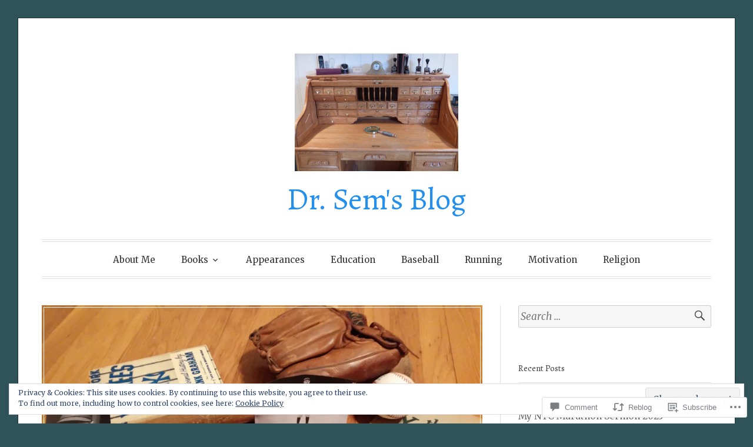

--- FILE ---
content_type: text/html; charset=UTF-8
request_url: https://drpaulsem.com/2017/02/17/wally-pipp/
body_size: 31953
content:
<!DOCTYPE html>
<html lang="en">
<head>
<meta charset="UTF-8">
<meta name="viewport" content="width=device-width, initial-scale=1">
<link rel="profile" href="http://gmpg.org/xfn/11">
<link rel="pingback" href="https://drpaulsem.com/xmlrpc.php">

<title>The True Wally Pipp &#8211; Dr. Sem&#039;s Blog</title>
<script type="text/javascript">
  WebFontConfig = {"google":{"families":["Alegreya:r:latin,latin-ext","Merriweather:r,i,b,bi:latin,latin-ext"]},"api_url":"https:\/\/fonts-api.wp.com\/css"};
  (function() {
    var wf = document.createElement('script');
    wf.src = '/wp-content/plugins/custom-fonts/js/webfont.js';
    wf.type = 'text/javascript';
    wf.async = 'true';
    var s = document.getElementsByTagName('script')[0];
    s.parentNode.insertBefore(wf, s);
	})();
</script><style id="jetpack-custom-fonts-css">.wf-active code, .wf-active kbd, .wf-active pre, .wf-active samp{font-family:"Merriweather",serif}.wf-active body, .wf-active button, .wf-active input, .wf-active select, .wf-active textarea{font-family:"Merriweather",serif}.wf-active blockquote cite{font-family:"Merriweather",serif}.wf-active pre{font-family:"Merriweather",serif}.wf-active code, .wf-active kbd, .wf-active tt, .wf-active var{font-family:"Merriweather",serif}.wf-active button, .wf-active input[type="button"], .wf-active input[type="reset"], .wf-active input[type="submit"]{font-family:"Merriweather",serif}.wf-active .main-navigation ul ul{font-family:"Merriweather",serif}.wf-active .widget_calendar caption{font-family:"Merriweather",serif}.wf-active .widget_goodreads div[class^="gr_custom_author"]{font-family:"Merriweather",serif}.wf-active .widget_rss .rss-date{font-family:"Merriweather",serif}.wf-active .contact-form label{font-family:"Merriweather",serif}.wf-active .post-password-form label{font-family:"Merriweather",serif}.wf-active .featured-post{font-family:"Merriweather",serif}.wf-active .entry-footer span, .wf-active .entry-meta span, .wf-active .post-format-label{font-family:"Merriweather",serif}.wf-active .entry-meta a:not(.post-edit-link){font-family:"Merriweather",serif}.wf-active .nav-links .nav-subtitle{font-family:"Merriweather",serif}.wf-active .page-links .page-links-title{font-family:"Merriweather",serif}.wf-active .archive .format-quote .post-format-label a, .wf-active .blog .format-quote .post-format-label a, .wf-active .single .format-quote .post-format-label a{font-family:"Merriweather",serif}.wf-active .archive .format-status .post-format-label a, .wf-active .blog .format-status .post-format-label a, .wf-active .single .format-status .post-format-label a{font-family:"Merriweather",serif}.wf-active .comment-form label{font-family:"Merriweather",serif}.wf-active .comment-metadata .edit-link, .wf-active .pingback .edit-link{font-family:"Merriweather",serif}.wf-active .comment-navigation .nav-links a, .wf-active .comment-respond #reply-title small, .wf-active .reply a{font-family:"Merriweather",serif}.wf-active #infinite-handle span button, .wf-active #infinite-handle span button:focus, .wf-active #infinite-handle span button:hover, .wf-active .posts-navigation .nav-next a, .wf-active .posts-navigation .nav-previous a{font-family:"Merriweather",serif}.wf-active h1, .wf-active h2, .wf-active h3, .wf-active h4, .wf-active h5, .wf-active h6{font-family:"Alegreya",serif;font-weight:400;font-style:normal}.wf-active h1{font-size:28px;font-style:normal;font-weight:400}.wf-active h2{font-size:24.5px;font-style:normal;font-weight:400}.wf-active h3{font-size:21px;font-style:normal;font-weight:400}.wf-active h4{font-size:14px;font-weight:400;font-style:normal}.wf-active h5{font-size:12.6px;font-weight:400;font-style:normal}.wf-active h6{font-size:11.2px;font-weight:400;font-style:normal}.wf-active .widget h1{font-size:19.6px;font-style:normal;font-weight:400}.wf-active .widget h2{font-size:16.8px;font-style:normal;font-weight:400}.wf-active .widget h3{font-size:15.4px;font-style:normal;font-weight:400}.wf-active .widget h4{font-size:12.6px;font-weight:400;font-style:normal}.wf-active .widget h5{font-size:11.2px;font-weight:400;font-style:normal}.wf-active .widget h6{font-size:9.8px;font-weight:400;font-style:normal}.wf-active .site-title{font-family:"Alegreya",serif;font-size:52.5px;font-weight:400;font-style:normal}@media screen and (max-width: 680px){.wf-active .site-title{font-size:42px;font-style:normal;font-weight:400}}.wf-active .slideshow .slide-info .slide-title{font-family:"Alegreya",serif;font-size:21px;font-weight:400;font-style:normal}@media screen and (max-width: 680px){.wf-active .slideshow .slide-info .slide-title{font-size:16.8px;font-style:normal;font-weight:400}}.wf-active #tagline p{font-family:"Alegreya",serif;font-size:22.4px;font-weight:400;font-style:normal}@media screen and (max-width: 680px){.wf-active #tagline p{font-size:14px;font-style:normal;font-weight:400}}.wf-active #featured-post-trio article h2{font-size:19.6px;font-style:normal;font-weight:400}.wf-active .entry-title{font-size:28px;font-style:normal;font-weight:400}@media screen and (max-width: 680px){.wf-active .entry-title{font-size:19.6px;font-style:normal;font-weight:400}}.wf-active .archive .format-aside .entry-title, .wf-active .archive .format-audio .entry-title, .wf-active .archive .format-image .entry-title, .wf-active .archive .format-link .entry-title, .wf-active .blog .format-aside .entry-title, .wf-active .blog .format-audio .entry-title, .wf-active .blog .format-image .entry-title, .wf-active .blog .format-link .entry-title{font-size:14px;font-weight:400;font-style:normal}.wf-active .archive .format-link .entry-title a:after, .wf-active .blog .format-link .entry-title a:after{font-size:16.8px;font-style:normal;font-weight:400}.wf-active .archive .format-quote .entry-title, .wf-active .blog .format-quote .entry-title, .wf-active .single .format-quote .entry-title{font-size:11.2px;font-style:normal;font-weight:400}.wf-active .archive .format-status .entry-title, .wf-active .blog .format-status .entry-title, .wf-active .single .format-status .entry-title{font-size:11.2px;font-style:normal;font-weight:400}.wf-active .page-title{font-size:12.6px;font-weight:400;font-style:normal}.wf-active .comments-title{font-size:21px;font-style:normal;font-weight:400}.wf-active #page .sharedaddy .sd-title, .wf-active #page div#jp-relatedposts h3.jp-relatedposts-headline, .wf-active #page .sd-rating .sd-title{font-size:9.8px;font-style:normal;font-weight:400}.wf-active .jp-relatedposts-post-title{font-size:15.4px;font-style:normal;font-weight:400}</style>
<meta name='robots' content='max-image-preview:large' />

<!-- Async WordPress.com Remote Login -->
<script id="wpcom_remote_login_js">
var wpcom_remote_login_extra_auth = '';
function wpcom_remote_login_remove_dom_node_id( element_id ) {
	var dom_node = document.getElementById( element_id );
	if ( dom_node ) { dom_node.parentNode.removeChild( dom_node ); }
}
function wpcom_remote_login_remove_dom_node_classes( class_name ) {
	var dom_nodes = document.querySelectorAll( '.' + class_name );
	for ( var i = 0; i < dom_nodes.length; i++ ) {
		dom_nodes[ i ].parentNode.removeChild( dom_nodes[ i ] );
	}
}
function wpcom_remote_login_final_cleanup() {
	wpcom_remote_login_remove_dom_node_classes( "wpcom_remote_login_msg" );
	wpcom_remote_login_remove_dom_node_id( "wpcom_remote_login_key" );
	wpcom_remote_login_remove_dom_node_id( "wpcom_remote_login_validate" );
	wpcom_remote_login_remove_dom_node_id( "wpcom_remote_login_js" );
	wpcom_remote_login_remove_dom_node_id( "wpcom_request_access_iframe" );
	wpcom_remote_login_remove_dom_node_id( "wpcom_request_access_styles" );
}

// Watch for messages back from the remote login
window.addEventListener( "message", function( e ) {
	if ( e.origin === "https://r-login.wordpress.com" ) {
		var data = {};
		try {
			data = JSON.parse( e.data );
		} catch( e ) {
			wpcom_remote_login_final_cleanup();
			return;
		}

		if ( data.msg === 'LOGIN' ) {
			// Clean up the login check iframe
			wpcom_remote_login_remove_dom_node_id( "wpcom_remote_login_key" );

			var id_regex = new RegExp( /^[0-9]+$/ );
			var token_regex = new RegExp( /^.*|.*|.*$/ );
			if (
				token_regex.test( data.token )
				&& id_regex.test( data.wpcomid )
			) {
				// We have everything we need to ask for a login
				var script = document.createElement( "script" );
				script.setAttribute( "id", "wpcom_remote_login_validate" );
				script.src = '/remote-login.php?wpcom_remote_login=validate'
					+ '&wpcomid=' + data.wpcomid
					+ '&token=' + encodeURIComponent( data.token )
					+ '&host=' + window.location.protocol
					+ '//' + window.location.hostname
					+ '&postid=2700'
					+ '&is_singular=1';
				document.body.appendChild( script );
			}

			return;
		}

		// Safari ITP, not logged in, so redirect
		if ( data.msg === 'LOGIN-REDIRECT' ) {
			window.location = 'https://wordpress.com/log-in?redirect_to=' + window.location.href;
			return;
		}

		// Safari ITP, storage access failed, remove the request
		if ( data.msg === 'LOGIN-REMOVE' ) {
			var css_zap = 'html { -webkit-transition: margin-top 1s; transition: margin-top 1s; } /* 9001 */ html { margin-top: 0 !important; } * html body { margin-top: 0 !important; } @media screen and ( max-width: 782px ) { html { margin-top: 0 !important; } * html body { margin-top: 0 !important; } }';
			var style_zap = document.createElement( 'style' );
			style_zap.type = 'text/css';
			style_zap.appendChild( document.createTextNode( css_zap ) );
			document.body.appendChild( style_zap );

			var e = document.getElementById( 'wpcom_request_access_iframe' );
			e.parentNode.removeChild( e );

			document.cookie = 'wordpress_com_login_access=denied; path=/; max-age=31536000';

			return;
		}

		// Safari ITP
		if ( data.msg === 'REQUEST_ACCESS' ) {
			console.log( 'request access: safari' );

			// Check ITP iframe enable/disable knob
			if ( wpcom_remote_login_extra_auth !== 'safari_itp_iframe' ) {
				return;
			}

			// If we are in a "private window" there is no ITP.
			var private_window = false;
			try {
				var opendb = window.openDatabase( null, null, null, null );
			} catch( e ) {
				private_window = true;
			}

			if ( private_window ) {
				console.log( 'private window' );
				return;
			}

			var iframe = document.createElement( 'iframe' );
			iframe.id = 'wpcom_request_access_iframe';
			iframe.setAttribute( 'scrolling', 'no' );
			iframe.setAttribute( 'sandbox', 'allow-storage-access-by-user-activation allow-scripts allow-same-origin allow-top-navigation-by-user-activation' );
			iframe.src = 'https://r-login.wordpress.com/remote-login.php?wpcom_remote_login=request_access&origin=' + encodeURIComponent( data.origin ) + '&wpcomid=' + encodeURIComponent( data.wpcomid );

			var css = 'html { -webkit-transition: margin-top 1s; transition: margin-top 1s; } /* 9001 */ html { margin-top: 46px !important; } * html body { margin-top: 46px !important; } @media screen and ( max-width: 660px ) { html { margin-top: 71px !important; } * html body { margin-top: 71px !important; } #wpcom_request_access_iframe { display: block; height: 71px !important; } } #wpcom_request_access_iframe { border: 0px; height: 46px; position: fixed; top: 0; left: 0; width: 100%; min-width: 100%; z-index: 99999; background: #23282d; } ';

			var style = document.createElement( 'style' );
			style.type = 'text/css';
			style.id = 'wpcom_request_access_styles';
			style.appendChild( document.createTextNode( css ) );
			document.body.appendChild( style );

			document.body.appendChild( iframe );
		}

		if ( data.msg === 'DONE' ) {
			wpcom_remote_login_final_cleanup();
		}
	}
}, false );

// Inject the remote login iframe after the page has had a chance to load
// more critical resources
window.addEventListener( "DOMContentLoaded", function( e ) {
	var iframe = document.createElement( "iframe" );
	iframe.style.display = "none";
	iframe.setAttribute( "scrolling", "no" );
	iframe.setAttribute( "id", "wpcom_remote_login_key" );
	iframe.src = "https://r-login.wordpress.com/remote-login.php"
		+ "?wpcom_remote_login=key"
		+ "&origin=aHR0cHM6Ly9kcnBhdWxzZW0uY29t"
		+ "&wpcomid=106171083"
		+ "&time=" + Math.floor( Date.now() / 1000 );
	document.body.appendChild( iframe );
}, false );
</script>
<link rel='dns-prefetch' href='//s0.wp.com' />
<link rel='dns-prefetch' href='//widgets.wp.com' />
<link rel='dns-prefetch' href='//wordpress.com' />
<link rel='dns-prefetch' href='//fonts-api.wp.com' />
<link rel="alternate" type="application/rss+xml" title="Dr. Sem&#039;s Blog &raquo; Feed" href="https://drpaulsem.com/feed/" />
<link rel="alternate" type="application/rss+xml" title="Dr. Sem&#039;s Blog &raquo; Comments Feed" href="https://drpaulsem.com/comments/feed/" />
<link rel="alternate" type="application/rss+xml" title="Dr. Sem&#039;s Blog &raquo; The True Wally&nbsp;Pipp Comments Feed" href="https://drpaulsem.com/2017/02/17/wally-pipp/feed/" />
	<script type="text/javascript">
		/* <![CDATA[ */
		function addLoadEvent(func) {
			var oldonload = window.onload;
			if (typeof window.onload != 'function') {
				window.onload = func;
			} else {
				window.onload = function () {
					oldonload();
					func();
				}
			}
		}
		/* ]]> */
	</script>
	<link crossorigin='anonymous' rel='stylesheet' id='all-css-0-1' href='/_static/??-eJx9jFEKwjAQRC9kXKqV+iOeJSRLSbPJBndD6O1tpFAQ8WfgMTMPWjGOs2JWSNUUqnPIAi34GVUA69ZyDGjINlBMhayigOhKeHYiJ/gtWFCLdXFnSMw9fKXt/MIu8aaw6Bf9U1KIeIg/1OfP9Bim2/VyH6dhXN5pUk2g&cssminify=yes' type='text/css' media='all' />
<style id='wp-emoji-styles-inline-css'>

	img.wp-smiley, img.emoji {
		display: inline !important;
		border: none !important;
		box-shadow: none !important;
		height: 1em !important;
		width: 1em !important;
		margin: 0 0.07em !important;
		vertical-align: -0.1em !important;
		background: none !important;
		padding: 0 !important;
	}
/*# sourceURL=wp-emoji-styles-inline-css */
</style>
<link crossorigin='anonymous' rel='stylesheet' id='all-css-2-1' href='/wp-content/plugins/gutenberg-core/v22.2.0/build/styles/block-library/style.css?m=1764855221i&cssminify=yes' type='text/css' media='all' />
<style id='wp-block-library-inline-css'>
.has-text-align-justify {
	text-align:justify;
}
.has-text-align-justify{text-align:justify;}

/*# sourceURL=wp-block-library-inline-css */
</style><style id='global-styles-inline-css'>
:root{--wp--preset--aspect-ratio--square: 1;--wp--preset--aspect-ratio--4-3: 4/3;--wp--preset--aspect-ratio--3-4: 3/4;--wp--preset--aspect-ratio--3-2: 3/2;--wp--preset--aspect-ratio--2-3: 2/3;--wp--preset--aspect-ratio--16-9: 16/9;--wp--preset--aspect-ratio--9-16: 9/16;--wp--preset--color--black: #000000;--wp--preset--color--cyan-bluish-gray: #abb8c3;--wp--preset--color--white: #fff;--wp--preset--color--pale-pink: #f78da7;--wp--preset--color--vivid-red: #cf2e2e;--wp--preset--color--luminous-vivid-orange: #ff6900;--wp--preset--color--luminous-vivid-amber: #fcb900;--wp--preset--color--light-green-cyan: #7bdcb5;--wp--preset--color--vivid-green-cyan: #00d084;--wp--preset--color--pale-cyan-blue: #8ed1fc;--wp--preset--color--vivid-cyan-blue: #0693e3;--wp--preset--color--vivid-purple: #9b51e0;--wp--preset--color--blue: #2590ec;--wp--preset--color--dark-gray: #404040;--wp--preset--color--medium-gray: #666;--wp--preset--color--light-gray: #eee;--wp--preset--gradient--vivid-cyan-blue-to-vivid-purple: linear-gradient(135deg,rgb(6,147,227) 0%,rgb(155,81,224) 100%);--wp--preset--gradient--light-green-cyan-to-vivid-green-cyan: linear-gradient(135deg,rgb(122,220,180) 0%,rgb(0,208,130) 100%);--wp--preset--gradient--luminous-vivid-amber-to-luminous-vivid-orange: linear-gradient(135deg,rgb(252,185,0) 0%,rgb(255,105,0) 100%);--wp--preset--gradient--luminous-vivid-orange-to-vivid-red: linear-gradient(135deg,rgb(255,105,0) 0%,rgb(207,46,46) 100%);--wp--preset--gradient--very-light-gray-to-cyan-bluish-gray: linear-gradient(135deg,rgb(238,238,238) 0%,rgb(169,184,195) 100%);--wp--preset--gradient--cool-to-warm-spectrum: linear-gradient(135deg,rgb(74,234,220) 0%,rgb(151,120,209) 20%,rgb(207,42,186) 40%,rgb(238,44,130) 60%,rgb(251,105,98) 80%,rgb(254,248,76) 100%);--wp--preset--gradient--blush-light-purple: linear-gradient(135deg,rgb(255,206,236) 0%,rgb(152,150,240) 100%);--wp--preset--gradient--blush-bordeaux: linear-gradient(135deg,rgb(254,205,165) 0%,rgb(254,45,45) 50%,rgb(107,0,62) 100%);--wp--preset--gradient--luminous-dusk: linear-gradient(135deg,rgb(255,203,112) 0%,rgb(199,81,192) 50%,rgb(65,88,208) 100%);--wp--preset--gradient--pale-ocean: linear-gradient(135deg,rgb(255,245,203) 0%,rgb(182,227,212) 50%,rgb(51,167,181) 100%);--wp--preset--gradient--electric-grass: linear-gradient(135deg,rgb(202,248,128) 0%,rgb(113,206,126) 100%);--wp--preset--gradient--midnight: linear-gradient(135deg,rgb(2,3,129) 0%,rgb(40,116,252) 100%);--wp--preset--font-size--small: 13px;--wp--preset--font-size--medium: 20px;--wp--preset--font-size--large: 36px;--wp--preset--font-size--x-large: 42px;--wp--preset--font-family--albert-sans: 'Albert Sans', sans-serif;--wp--preset--font-family--alegreya: Alegreya, serif;--wp--preset--font-family--arvo: Arvo, serif;--wp--preset--font-family--bodoni-moda: 'Bodoni Moda', serif;--wp--preset--font-family--bricolage-grotesque: 'Bricolage Grotesque', sans-serif;--wp--preset--font-family--cabin: Cabin, sans-serif;--wp--preset--font-family--chivo: Chivo, sans-serif;--wp--preset--font-family--commissioner: Commissioner, sans-serif;--wp--preset--font-family--cormorant: Cormorant, serif;--wp--preset--font-family--courier-prime: 'Courier Prime', monospace;--wp--preset--font-family--crimson-pro: 'Crimson Pro', serif;--wp--preset--font-family--dm-mono: 'DM Mono', monospace;--wp--preset--font-family--dm-sans: 'DM Sans', sans-serif;--wp--preset--font-family--dm-serif-display: 'DM Serif Display', serif;--wp--preset--font-family--domine: Domine, serif;--wp--preset--font-family--eb-garamond: 'EB Garamond', serif;--wp--preset--font-family--epilogue: Epilogue, sans-serif;--wp--preset--font-family--fahkwang: Fahkwang, sans-serif;--wp--preset--font-family--figtree: Figtree, sans-serif;--wp--preset--font-family--fira-sans: 'Fira Sans', sans-serif;--wp--preset--font-family--fjalla-one: 'Fjalla One', sans-serif;--wp--preset--font-family--fraunces: Fraunces, serif;--wp--preset--font-family--gabarito: Gabarito, system-ui;--wp--preset--font-family--ibm-plex-mono: 'IBM Plex Mono', monospace;--wp--preset--font-family--ibm-plex-sans: 'IBM Plex Sans', sans-serif;--wp--preset--font-family--ibarra-real-nova: 'Ibarra Real Nova', serif;--wp--preset--font-family--instrument-serif: 'Instrument Serif', serif;--wp--preset--font-family--inter: Inter, sans-serif;--wp--preset--font-family--josefin-sans: 'Josefin Sans', sans-serif;--wp--preset--font-family--jost: Jost, sans-serif;--wp--preset--font-family--libre-baskerville: 'Libre Baskerville', serif;--wp--preset--font-family--libre-franklin: 'Libre Franklin', sans-serif;--wp--preset--font-family--literata: Literata, serif;--wp--preset--font-family--lora: Lora, serif;--wp--preset--font-family--merriweather: Merriweather, serif;--wp--preset--font-family--montserrat: Montserrat, sans-serif;--wp--preset--font-family--newsreader: Newsreader, serif;--wp--preset--font-family--noto-sans-mono: 'Noto Sans Mono', sans-serif;--wp--preset--font-family--nunito: Nunito, sans-serif;--wp--preset--font-family--open-sans: 'Open Sans', sans-serif;--wp--preset--font-family--overpass: Overpass, sans-serif;--wp--preset--font-family--pt-serif: 'PT Serif', serif;--wp--preset--font-family--petrona: Petrona, serif;--wp--preset--font-family--piazzolla: Piazzolla, serif;--wp--preset--font-family--playfair-display: 'Playfair Display', serif;--wp--preset--font-family--plus-jakarta-sans: 'Plus Jakarta Sans', sans-serif;--wp--preset--font-family--poppins: Poppins, sans-serif;--wp--preset--font-family--raleway: Raleway, sans-serif;--wp--preset--font-family--roboto: Roboto, sans-serif;--wp--preset--font-family--roboto-slab: 'Roboto Slab', serif;--wp--preset--font-family--rubik: Rubik, sans-serif;--wp--preset--font-family--rufina: Rufina, serif;--wp--preset--font-family--sora: Sora, sans-serif;--wp--preset--font-family--source-sans-3: 'Source Sans 3', sans-serif;--wp--preset--font-family--source-serif-4: 'Source Serif 4', serif;--wp--preset--font-family--space-mono: 'Space Mono', monospace;--wp--preset--font-family--syne: Syne, sans-serif;--wp--preset--font-family--texturina: Texturina, serif;--wp--preset--font-family--urbanist: Urbanist, sans-serif;--wp--preset--font-family--work-sans: 'Work Sans', sans-serif;--wp--preset--spacing--20: 0.44rem;--wp--preset--spacing--30: 0.67rem;--wp--preset--spacing--40: 1rem;--wp--preset--spacing--50: 1.5rem;--wp--preset--spacing--60: 2.25rem;--wp--preset--spacing--70: 3.38rem;--wp--preset--spacing--80: 5.06rem;--wp--preset--shadow--natural: 6px 6px 9px rgba(0, 0, 0, 0.2);--wp--preset--shadow--deep: 12px 12px 50px rgba(0, 0, 0, 0.4);--wp--preset--shadow--sharp: 6px 6px 0px rgba(0, 0, 0, 0.2);--wp--preset--shadow--outlined: 6px 6px 0px -3px rgb(255, 255, 255), 6px 6px rgb(0, 0, 0);--wp--preset--shadow--crisp: 6px 6px 0px rgb(0, 0, 0);}:where(.is-layout-flex){gap: 0.5em;}:where(.is-layout-grid){gap: 0.5em;}body .is-layout-flex{display: flex;}.is-layout-flex{flex-wrap: wrap;align-items: center;}.is-layout-flex > :is(*, div){margin: 0;}body .is-layout-grid{display: grid;}.is-layout-grid > :is(*, div){margin: 0;}:where(.wp-block-columns.is-layout-flex){gap: 2em;}:where(.wp-block-columns.is-layout-grid){gap: 2em;}:where(.wp-block-post-template.is-layout-flex){gap: 1.25em;}:where(.wp-block-post-template.is-layout-grid){gap: 1.25em;}.has-black-color{color: var(--wp--preset--color--black) !important;}.has-cyan-bluish-gray-color{color: var(--wp--preset--color--cyan-bluish-gray) !important;}.has-white-color{color: var(--wp--preset--color--white) !important;}.has-pale-pink-color{color: var(--wp--preset--color--pale-pink) !important;}.has-vivid-red-color{color: var(--wp--preset--color--vivid-red) !important;}.has-luminous-vivid-orange-color{color: var(--wp--preset--color--luminous-vivid-orange) !important;}.has-luminous-vivid-amber-color{color: var(--wp--preset--color--luminous-vivid-amber) !important;}.has-light-green-cyan-color{color: var(--wp--preset--color--light-green-cyan) !important;}.has-vivid-green-cyan-color{color: var(--wp--preset--color--vivid-green-cyan) !important;}.has-pale-cyan-blue-color{color: var(--wp--preset--color--pale-cyan-blue) !important;}.has-vivid-cyan-blue-color{color: var(--wp--preset--color--vivid-cyan-blue) !important;}.has-vivid-purple-color{color: var(--wp--preset--color--vivid-purple) !important;}.has-black-background-color{background-color: var(--wp--preset--color--black) !important;}.has-cyan-bluish-gray-background-color{background-color: var(--wp--preset--color--cyan-bluish-gray) !important;}.has-white-background-color{background-color: var(--wp--preset--color--white) !important;}.has-pale-pink-background-color{background-color: var(--wp--preset--color--pale-pink) !important;}.has-vivid-red-background-color{background-color: var(--wp--preset--color--vivid-red) !important;}.has-luminous-vivid-orange-background-color{background-color: var(--wp--preset--color--luminous-vivid-orange) !important;}.has-luminous-vivid-amber-background-color{background-color: var(--wp--preset--color--luminous-vivid-amber) !important;}.has-light-green-cyan-background-color{background-color: var(--wp--preset--color--light-green-cyan) !important;}.has-vivid-green-cyan-background-color{background-color: var(--wp--preset--color--vivid-green-cyan) !important;}.has-pale-cyan-blue-background-color{background-color: var(--wp--preset--color--pale-cyan-blue) !important;}.has-vivid-cyan-blue-background-color{background-color: var(--wp--preset--color--vivid-cyan-blue) !important;}.has-vivid-purple-background-color{background-color: var(--wp--preset--color--vivid-purple) !important;}.has-black-border-color{border-color: var(--wp--preset--color--black) !important;}.has-cyan-bluish-gray-border-color{border-color: var(--wp--preset--color--cyan-bluish-gray) !important;}.has-white-border-color{border-color: var(--wp--preset--color--white) !important;}.has-pale-pink-border-color{border-color: var(--wp--preset--color--pale-pink) !important;}.has-vivid-red-border-color{border-color: var(--wp--preset--color--vivid-red) !important;}.has-luminous-vivid-orange-border-color{border-color: var(--wp--preset--color--luminous-vivid-orange) !important;}.has-luminous-vivid-amber-border-color{border-color: var(--wp--preset--color--luminous-vivid-amber) !important;}.has-light-green-cyan-border-color{border-color: var(--wp--preset--color--light-green-cyan) !important;}.has-vivid-green-cyan-border-color{border-color: var(--wp--preset--color--vivid-green-cyan) !important;}.has-pale-cyan-blue-border-color{border-color: var(--wp--preset--color--pale-cyan-blue) !important;}.has-vivid-cyan-blue-border-color{border-color: var(--wp--preset--color--vivid-cyan-blue) !important;}.has-vivid-purple-border-color{border-color: var(--wp--preset--color--vivid-purple) !important;}.has-vivid-cyan-blue-to-vivid-purple-gradient-background{background: var(--wp--preset--gradient--vivid-cyan-blue-to-vivid-purple) !important;}.has-light-green-cyan-to-vivid-green-cyan-gradient-background{background: var(--wp--preset--gradient--light-green-cyan-to-vivid-green-cyan) !important;}.has-luminous-vivid-amber-to-luminous-vivid-orange-gradient-background{background: var(--wp--preset--gradient--luminous-vivid-amber-to-luminous-vivid-orange) !important;}.has-luminous-vivid-orange-to-vivid-red-gradient-background{background: var(--wp--preset--gradient--luminous-vivid-orange-to-vivid-red) !important;}.has-very-light-gray-to-cyan-bluish-gray-gradient-background{background: var(--wp--preset--gradient--very-light-gray-to-cyan-bluish-gray) !important;}.has-cool-to-warm-spectrum-gradient-background{background: var(--wp--preset--gradient--cool-to-warm-spectrum) !important;}.has-blush-light-purple-gradient-background{background: var(--wp--preset--gradient--blush-light-purple) !important;}.has-blush-bordeaux-gradient-background{background: var(--wp--preset--gradient--blush-bordeaux) !important;}.has-luminous-dusk-gradient-background{background: var(--wp--preset--gradient--luminous-dusk) !important;}.has-pale-ocean-gradient-background{background: var(--wp--preset--gradient--pale-ocean) !important;}.has-electric-grass-gradient-background{background: var(--wp--preset--gradient--electric-grass) !important;}.has-midnight-gradient-background{background: var(--wp--preset--gradient--midnight) !important;}.has-small-font-size{font-size: var(--wp--preset--font-size--small) !important;}.has-medium-font-size{font-size: var(--wp--preset--font-size--medium) !important;}.has-large-font-size{font-size: var(--wp--preset--font-size--large) !important;}.has-x-large-font-size{font-size: var(--wp--preset--font-size--x-large) !important;}.has-albert-sans-font-family{font-family: var(--wp--preset--font-family--albert-sans) !important;}.has-alegreya-font-family{font-family: var(--wp--preset--font-family--alegreya) !important;}.has-arvo-font-family{font-family: var(--wp--preset--font-family--arvo) !important;}.has-bodoni-moda-font-family{font-family: var(--wp--preset--font-family--bodoni-moda) !important;}.has-bricolage-grotesque-font-family{font-family: var(--wp--preset--font-family--bricolage-grotesque) !important;}.has-cabin-font-family{font-family: var(--wp--preset--font-family--cabin) !important;}.has-chivo-font-family{font-family: var(--wp--preset--font-family--chivo) !important;}.has-commissioner-font-family{font-family: var(--wp--preset--font-family--commissioner) !important;}.has-cormorant-font-family{font-family: var(--wp--preset--font-family--cormorant) !important;}.has-courier-prime-font-family{font-family: var(--wp--preset--font-family--courier-prime) !important;}.has-crimson-pro-font-family{font-family: var(--wp--preset--font-family--crimson-pro) !important;}.has-dm-mono-font-family{font-family: var(--wp--preset--font-family--dm-mono) !important;}.has-dm-sans-font-family{font-family: var(--wp--preset--font-family--dm-sans) !important;}.has-dm-serif-display-font-family{font-family: var(--wp--preset--font-family--dm-serif-display) !important;}.has-domine-font-family{font-family: var(--wp--preset--font-family--domine) !important;}.has-eb-garamond-font-family{font-family: var(--wp--preset--font-family--eb-garamond) !important;}.has-epilogue-font-family{font-family: var(--wp--preset--font-family--epilogue) !important;}.has-fahkwang-font-family{font-family: var(--wp--preset--font-family--fahkwang) !important;}.has-figtree-font-family{font-family: var(--wp--preset--font-family--figtree) !important;}.has-fira-sans-font-family{font-family: var(--wp--preset--font-family--fira-sans) !important;}.has-fjalla-one-font-family{font-family: var(--wp--preset--font-family--fjalla-one) !important;}.has-fraunces-font-family{font-family: var(--wp--preset--font-family--fraunces) !important;}.has-gabarito-font-family{font-family: var(--wp--preset--font-family--gabarito) !important;}.has-ibm-plex-mono-font-family{font-family: var(--wp--preset--font-family--ibm-plex-mono) !important;}.has-ibm-plex-sans-font-family{font-family: var(--wp--preset--font-family--ibm-plex-sans) !important;}.has-ibarra-real-nova-font-family{font-family: var(--wp--preset--font-family--ibarra-real-nova) !important;}.has-instrument-serif-font-family{font-family: var(--wp--preset--font-family--instrument-serif) !important;}.has-inter-font-family{font-family: var(--wp--preset--font-family--inter) !important;}.has-josefin-sans-font-family{font-family: var(--wp--preset--font-family--josefin-sans) !important;}.has-jost-font-family{font-family: var(--wp--preset--font-family--jost) !important;}.has-libre-baskerville-font-family{font-family: var(--wp--preset--font-family--libre-baskerville) !important;}.has-libre-franklin-font-family{font-family: var(--wp--preset--font-family--libre-franklin) !important;}.has-literata-font-family{font-family: var(--wp--preset--font-family--literata) !important;}.has-lora-font-family{font-family: var(--wp--preset--font-family--lora) !important;}.has-merriweather-font-family{font-family: var(--wp--preset--font-family--merriweather) !important;}.has-montserrat-font-family{font-family: var(--wp--preset--font-family--montserrat) !important;}.has-newsreader-font-family{font-family: var(--wp--preset--font-family--newsreader) !important;}.has-noto-sans-mono-font-family{font-family: var(--wp--preset--font-family--noto-sans-mono) !important;}.has-nunito-font-family{font-family: var(--wp--preset--font-family--nunito) !important;}.has-open-sans-font-family{font-family: var(--wp--preset--font-family--open-sans) !important;}.has-overpass-font-family{font-family: var(--wp--preset--font-family--overpass) !important;}.has-pt-serif-font-family{font-family: var(--wp--preset--font-family--pt-serif) !important;}.has-petrona-font-family{font-family: var(--wp--preset--font-family--petrona) !important;}.has-piazzolla-font-family{font-family: var(--wp--preset--font-family--piazzolla) !important;}.has-playfair-display-font-family{font-family: var(--wp--preset--font-family--playfair-display) !important;}.has-plus-jakarta-sans-font-family{font-family: var(--wp--preset--font-family--plus-jakarta-sans) !important;}.has-poppins-font-family{font-family: var(--wp--preset--font-family--poppins) !important;}.has-raleway-font-family{font-family: var(--wp--preset--font-family--raleway) !important;}.has-roboto-font-family{font-family: var(--wp--preset--font-family--roboto) !important;}.has-roboto-slab-font-family{font-family: var(--wp--preset--font-family--roboto-slab) !important;}.has-rubik-font-family{font-family: var(--wp--preset--font-family--rubik) !important;}.has-rufina-font-family{font-family: var(--wp--preset--font-family--rufina) !important;}.has-sora-font-family{font-family: var(--wp--preset--font-family--sora) !important;}.has-source-sans-3-font-family{font-family: var(--wp--preset--font-family--source-sans-3) !important;}.has-source-serif-4-font-family{font-family: var(--wp--preset--font-family--source-serif-4) !important;}.has-space-mono-font-family{font-family: var(--wp--preset--font-family--space-mono) !important;}.has-syne-font-family{font-family: var(--wp--preset--font-family--syne) !important;}.has-texturina-font-family{font-family: var(--wp--preset--font-family--texturina) !important;}.has-urbanist-font-family{font-family: var(--wp--preset--font-family--urbanist) !important;}.has-work-sans-font-family{font-family: var(--wp--preset--font-family--work-sans) !important;}
/*# sourceURL=global-styles-inline-css */
</style>

<style id='classic-theme-styles-inline-css'>
/*! This file is auto-generated */
.wp-block-button__link{color:#fff;background-color:#32373c;border-radius:9999px;box-shadow:none;text-decoration:none;padding:calc(.667em + 2px) calc(1.333em + 2px);font-size:1.125em}.wp-block-file__button{background:#32373c;color:#fff;text-decoration:none}
/*# sourceURL=/wp-includes/css/classic-themes.min.css */
</style>
<link crossorigin='anonymous' rel='stylesheet' id='all-css-4-1' href='/_static/??-eJx9jkEOwjAMBD9EcMqBckE8BSWpBSl1EsVO+/26qrgA4mLJuzv2wlJMyEkwCVAzZWqPmBhCrqg6FSegCcIhOpyQNHYMzAf4jS1FGeN9qchsdFJsZOSpIP/jRpTiwsuotJ/YDaCc09u8z5iGXME1yeREYvjCgGsA3+I0wIzV62sVt878uW9lbnTt+rO1p76zl3EFmp5j4Q==&cssminify=yes' type='text/css' media='all' />
<link rel='stylesheet' id='verbum-gutenberg-css-css' href='https://widgets.wp.com/verbum-block-editor/block-editor.css?ver=1738686361' media='all' />
<link crossorigin='anonymous' rel='stylesheet' id='all-css-6-1' href='/_static/??/wp-content/mu-plugins/comment-likes/css/comment-likes.css,/i/noticons/noticons.css,/wp-content/themes/pub/toujours/style.css?m=1741693348j&cssminify=yes' type='text/css' media='all' />
<link rel='stylesheet' id='toujours-fonts-css' href='https://fonts-api.wp.com/css?family=Alegreya+Sans%3A300%2C500%2C300italic%2C500italic%7CMerriweather%3A700italic%2C400%2C400italic%2C700%2C600&#038;subset=latin%2Clatin-ext' media='all' />
<link crossorigin='anonymous' rel='stylesheet' id='all-css-8-1' href='/_static/??-eJx9j8EKwjAQRH/IuFQr9SJ+irRhjUmTbMhuKP17U/AQsPQ2D2ZmZ2FJSlMUjALywYAMqUwgVByVzDB50jOfNfMJGmsoKvlibGRwKGnU848hEEV42ajBYMRsa4L35V/p3v2tiGX1qJakKRwNyVjHmioNVFeDRyGDpOqLo9g6uwX19qPNW/QZHt1wu17u/dD17gvE13Ks&cssminify=yes' type='text/css' media='all' />
<link crossorigin='anonymous' rel='stylesheet' id='print-css-9-1' href='/wp-content/mu-plugins/global-print/global-print.css?m=1465851035i&cssminify=yes' type='text/css' media='print' />
<style id='jetpack-global-styles-frontend-style-inline-css'>
:root { --font-headings: unset; --font-base: unset; --font-headings-default: -apple-system,BlinkMacSystemFont,"Segoe UI",Roboto,Oxygen-Sans,Ubuntu,Cantarell,"Helvetica Neue",sans-serif; --font-base-default: -apple-system,BlinkMacSystemFont,"Segoe UI",Roboto,Oxygen-Sans,Ubuntu,Cantarell,"Helvetica Neue",sans-serif;}
/*# sourceURL=jetpack-global-styles-frontend-style-inline-css */
</style>
<link crossorigin='anonymous' rel='stylesheet' id='all-css-12-1' href='/_static/??-eJyNjcEKwjAQRH/IuFRT6kX8FNkmS5K6yQY3Qfx7bfEiXrwM82B4A49qnJRGpUHupnIPqSgs1Cq624chi6zhO5OCRryTR++fW00l7J3qDv43XVNxoOISsmEJol/wY2uR8vs3WggsM/I6uOTzMI3Hw8lOg11eUT1JKA==&cssminify=yes' type='text/css' media='all' />
<script type="text/javascript" id="jetpack_related-posts-js-extra">
/* <![CDATA[ */
var related_posts_js_options = {"post_heading":"h4"};
//# sourceURL=jetpack_related-posts-js-extra
/* ]]> */
</script>
<script type="text/javascript" id="wpcom-actionbar-placeholder-js-extra">
/* <![CDATA[ */
var actionbardata = {"siteID":"106171083","postID":"2700","siteURL":"https://drpaulsem.com","xhrURL":"https://drpaulsem.com/wp-admin/admin-ajax.php","nonce":"8fe6526784","isLoggedIn":"","statusMessage":"","subsEmailDefault":"instantly","proxyScriptUrl":"https://s0.wp.com/wp-content/js/wpcom-proxy-request.js?m=1513050504i&amp;ver=20211021","shortlink":"https://wp.me/p7btWP-Hy","i18n":{"followedText":"New posts from this site will now appear in your \u003Ca href=\"https://wordpress.com/reader\"\u003EReader\u003C/a\u003E","foldBar":"Collapse this bar","unfoldBar":"Expand this bar","shortLinkCopied":"Shortlink copied to clipboard."}};
//# sourceURL=wpcom-actionbar-placeholder-js-extra
/* ]]> */
</script>
<script type="text/javascript" id="jetpack-mu-wpcom-settings-js-before">
/* <![CDATA[ */
var JETPACK_MU_WPCOM_SETTINGS = {"assetsUrl":"https://s0.wp.com/wp-content/mu-plugins/jetpack-mu-wpcom-plugin/moon/jetpack_vendor/automattic/jetpack-mu-wpcom/src/build/"};
//# sourceURL=jetpack-mu-wpcom-settings-js-before
/* ]]> */
</script>
<script crossorigin='anonymous' type='text/javascript'  src='/_static/??-eJx1j10KwjAQhC/kdmuh+iQeRdIkhMRkN+bH2tvbYpUK+jQMM3zD4BhBMhVNBUOF6KuxlNHpEoW8rh4DM+HFksShWq8waS+KVhA5l/ztmmCpcXmHG7CbO75ATPyY3tkM81XpvITuVnWaVtkC/pYgWJPm0V9rg2fzOTJyUkJlkF7k/ALJEPHeLQLEBEbFNCPO4bQ/9n3bHrqud0+pPGch'></script>
<script type="text/javascript" id="rlt-proxy-js-after">
/* <![CDATA[ */
	rltInitialize( {"token":null,"iframeOrigins":["https:\/\/widgets.wp.com"]} );
//# sourceURL=rlt-proxy-js-after
/* ]]> */
</script>
<link rel="EditURI" type="application/rsd+xml" title="RSD" href="https://drpaulsemdotcom.wordpress.com/xmlrpc.php?rsd" />
<meta name="generator" content="WordPress.com" />
<link rel="canonical" href="https://drpaulsem.com/2017/02/17/wally-pipp/" />
<link rel='shortlink' href='https://wp.me/p7btWP-Hy' />
<link rel="alternate" type="application/json+oembed" href="https://public-api.wordpress.com/oembed/?format=json&amp;url=https%3A%2F%2Fdrpaulsem.com%2F2017%2F02%2F17%2Fwally-pipp%2F&amp;for=wpcom-auto-discovery" /><link rel="alternate" type="application/xml+oembed" href="https://public-api.wordpress.com/oembed/?format=xml&amp;url=https%3A%2F%2Fdrpaulsem.com%2F2017%2F02%2F17%2Fwally-pipp%2F&amp;for=wpcom-auto-discovery" />
<!-- Jetpack Open Graph Tags -->
<meta property="og:type" content="article" />
<meta property="og:title" content="The True Wally Pipp" />
<meta property="og:url" content="https://drpaulsem.com/2017/02/17/wally-pipp/" />
<meta property="og:description" content="Wally Pipp was one of the most misunderstood baseball players in history.  Today he is remembered more for missing a game with a headache than for his heroics on the ball field &#8211; and there we…" />
<meta property="article:published_time" content="2017-02-17T10:44:03+00:00" />
<meta property="article:modified_time" content="2017-06-23T11:23:19+00:00" />
<meta property="og:site_name" content="Dr. Sem&#039;s Blog" />
<meta property="og:image" content="https://i0.wp.com/drpaulsem.com/wp-content/uploads/2017/02/pipp.jpg?fit=1200%2C675&#038;ssl=1" />
<meta property="og:image:width" content="1200" />
<meta property="og:image:height" content="675" />
<meta property="og:image:alt" content="" />
<meta property="og:locale" content="en_US" />
<meta property="article:publisher" content="https://www.facebook.com/WordPresscom" />
<meta name="twitter:text:title" content="The True Wally&nbsp;Pipp" />
<meta name="twitter:image" content="https://i0.wp.com/drpaulsem.com/wp-content/uploads/2017/02/pipp.jpg?fit=1200%2C675&#038;ssl=1&#038;w=640" />
<meta name="twitter:card" content="summary_large_image" />

<!-- End Jetpack Open Graph Tags -->
<link rel="shortcut icon" type="image/x-icon" href="https://s0.wp.com/i/favicon.ico?m=1713425267i" sizes="16x16 24x24 32x32 48x48" />
<link rel="icon" type="image/x-icon" href="https://s0.wp.com/i/favicon.ico?m=1713425267i" sizes="16x16 24x24 32x32 48x48" />
<link rel="apple-touch-icon" href="https://s0.wp.com/i/webclip.png?m=1713868326i" />
<link rel="search" type="application/opensearchdescription+xml" href="https://drpaulsem.com/osd.xml" title="Dr. Sem&#039;s Blog" />
<link rel="search" type="application/opensearchdescription+xml" href="https://s1.wp.com/opensearch.xml" title="WordPress.com" />
<meta name="theme-color" content="#305359" />
<style type="text/css">.recentcomments a{display:inline !important;padding:0 !important;margin:0 !important;}</style>		<style type="text/css">
			.recentcomments a {
				display: inline !important;
				padding: 0 !important;
				margin: 0 !important;
			}

			table.recentcommentsavatartop img.avatar, table.recentcommentsavatarend img.avatar {
				border: 0px;
				margin: 0;
			}

			table.recentcommentsavatartop a, table.recentcommentsavatarend a {
				border: 0px !important;
				background-color: transparent !important;
			}

			td.recentcommentsavatarend, td.recentcommentsavatartop {
				padding: 0px 0px 1px 0px;
				margin: 0px;
			}

			td.recentcommentstextend {
				border: none !important;
				padding: 0px 0px 2px 10px;
			}

			.rtl td.recentcommentstextend {
				padding: 0px 10px 2px 0px;
			}

			td.recentcommentstexttop {
				border: none;
				padding: 0px 0px 0px 10px;
			}

			.rtl td.recentcommentstexttop {
				padding: 0px 10px 0px 0px;
			}
		</style>
		<meta name="description" content="Wally Pipp was one of the most misunderstood baseball players in history.  Today he is remembered more for missing a game with a headache than for his heroics on the ball field - and there were many! In truth, Wally Pipp was a star.  He was one of the most important players on the first&hellip;" />
	<style type="text/css">
			.site-title a {
			color: #2590ec;
		}
		</style>
	<style type="text/css" id="custom-background-css">
body.custom-background { background-color: #305359; }
</style>
			<script type="text/javascript">

			window.doNotSellCallback = function() {

				var linkElements = [
					'a[href="https://wordpress.com/?ref=footer_blog"]',
					'a[href="https://wordpress.com/?ref=footer_website"]',
					'a[href="https://wordpress.com/?ref=vertical_footer"]',
					'a[href^="https://wordpress.com/?ref=footer_segment_"]',
				].join(',');

				var dnsLink = document.createElement( 'a' );
				dnsLink.href = 'https://wordpress.com/advertising-program-optout/';
				dnsLink.classList.add( 'do-not-sell-link' );
				dnsLink.rel = 'nofollow';
				dnsLink.style.marginLeft = '0.5em';
				dnsLink.textContent = 'Do Not Sell or Share My Personal Information';

				var creditLinks = document.querySelectorAll( linkElements );

				if ( 0 === creditLinks.length ) {
					return false;
				}

				Array.prototype.forEach.call( creditLinks, function( el ) {
					el.insertAdjacentElement( 'afterend', dnsLink );
				});

				return true;
			};

		</script>
		<style type="text/css" id="custom-colors-css">	#footer-widgets, #colophon {
		color: rgba( 255, 255, 255, 0.7 );
	}

	#colophon .jetpack-social-navigation li a,
	#footer-widgets h3,
	#colophon h3 {
		color: rgba( 255, 255, 255, 0.8 );
	}

	#footer-widgets a,
	#colophon a,
	#footer-widgets .widget #flickr_badge_uber_wrapper a:link,
	#footer-widgets .widget #flickr_badge_uber_wrapper a:active,
	#footer-widgets .widget #flickr_badge_uber_wrapper a:visited {
		color: rgba( 255, 255, 255, 0.8);
	}

	#footer-widgets a:hover,
	#colophon a:hover,
	#footer-widgets .widget #flickr_badge_uber_wrapper a:hover {
		color: rgba( 255, 255, 255, 1.0 );
	}

	#footer-widgets .widget_archive > ul,
	#footer-widgets .widget_archive li,
	#footer-widgets .widget_authors ul ul li,
	#footer-widgets .widget_categories > ul,
	#footer-widgets .widget_categories li,
	#footer-widgets .widget_goodreads div[class^="gr_custom_each_container"],
	#footer-widgets .widget_goodreads div[class^="gr_custom_container"],
	#footer-widgets .widget_jp_blogs_i_follow > ol,
	#footer-widgets .widget_jp_blogs_i_follow li,
	#footer-widgets .widget_jetpack_posts_i_like > ul,
	#footer-widgets .widget_jetpack_posts_i_like li,
	#footer-widgets .widget_links > ul,
	#footer-widgets .widget_links li,
	#footer-widgets .widget_meta > ul,
	#footer-widgets .widget_meta li,
	#footer-widgets .widget_nav_menu > ul,
	#footer-widgets .widget_nav_menu li,
	#footer-widgets .widget_pages > ul,
	#footer-widgets .widget_pages li,
	#footer-widgets .widget_recent_comments > ul,
	#footer-widgets .widget_recent_comments li,
	#footer-widgets .widget_recent_entries > ul,
	#footer-widgets .widget_recent_entries li,
	#footer-widgets .widget_rss > ul,
	#footer-widgets .widget_rss li,
	#footer-widgets .widget_rss_links > ul,
	#footer-widgets .widget_rss_links li,
	#footer-widgets .widget.top_rated #top_posts,
	#footer-widgets .widget.top_rated li,
	#footer-widgets .widget_top-clicks > ul,
	#footer-widgets .widget_top-clicks li,
	#footer-widgets .widget_top-posts > ul,
	#footer-widgets .widget_top-posts li,
	#footer-widgets hr {
		border-color: rgba( 255, 255, 255, 0.3 );
	}

	#footer-widgets .wrap {
		border-color: rgba( 255, 255, 255, 0.2 );
	}

body { background-color: #305359;}
#page { border-color: #1E3438;}
</style>
<script type="text/javascript">
	window.google_analytics_uacct = "UA-52447-2";
</script>

<script type="text/javascript">
	var _gaq = _gaq || [];
	_gaq.push(['_setAccount', 'UA-52447-2']);
	_gaq.push(['_gat._anonymizeIp']);
	_gaq.push(['_setDomainName', 'none']);
	_gaq.push(['_setAllowLinker', true]);
	_gaq.push(['_initData']);
	_gaq.push(['_trackPageview']);

	(function() {
		var ga = document.createElement('script'); ga.type = 'text/javascript'; ga.async = true;
		ga.src = ('https:' == document.location.protocol ? 'https://ssl' : 'http://www') + '.google-analytics.com/ga.js';
		(document.getElementsByTagName('head')[0] || document.getElementsByTagName('body')[0]).appendChild(ga);
	})();
</script>
</head>

<body class="wp-singular post-template-default single single-post postid-2700 single-format-standard custom-background wp-custom-logo wp-embed-responsive wp-theme-pubtoujours customizer-styles-applied user-background jetpack-reblog-enabled has-site-logo">
<div id="page" class="site">
	<a class="skip-link screen-reader-text" href="#content">Skip to content</a>

		<header id="masthead" class="site-header" role="banner">

		<div class="wrap">
			<div class="site-branding">
				<a href="https://drpaulsem.com/" class="site-logo-link" rel="home" itemprop="url"><img width="553" height="400" src="https://drpaulsem.com/wp-content/uploads/2016/01/cropped-p1060695.jpg?w=553" class="site-logo attachment-toujours-site-logo" alt="" decoding="async" data-size="toujours-site-logo" itemprop="logo" srcset="https://drpaulsem.com/wp-content/uploads/2016/01/cropped-p1060695.jpg?w=553 553w, https://drpaulsem.com/wp-content/uploads/2016/01/cropped-p1060695.jpg?w=1106 1106w, https://drpaulsem.com/wp-content/uploads/2016/01/cropped-p1060695.jpg?w=150 150w, https://drpaulsem.com/wp-content/uploads/2016/01/cropped-p1060695.jpg?w=300 300w, https://drpaulsem.com/wp-content/uploads/2016/01/cropped-p1060695.jpg?w=768 768w, https://drpaulsem.com/wp-content/uploads/2016/01/cropped-p1060695.jpg?w=1024 1024w" sizes="(max-width: 553px) 100vw, 553px" data-attachment-id="24" data-permalink="https://drpaulsem.com/cropped-p1060695-jpg/" data-orig-file="https://drpaulsem.com/wp-content/uploads/2016/01/cropped-p1060695.jpg" data-orig-size="1160,839" data-comments-opened="1" data-image-meta="{&quot;aperture&quot;:&quot;0&quot;,&quot;credit&quot;:&quot;&quot;,&quot;camera&quot;:&quot;&quot;,&quot;caption&quot;:&quot;&quot;,&quot;created_timestamp&quot;:&quot;0&quot;,&quot;copyright&quot;:&quot;&quot;,&quot;focal_length&quot;:&quot;0&quot;,&quot;iso&quot;:&quot;0&quot;,&quot;shutter_speed&quot;:&quot;0&quot;,&quot;title&quot;:&quot;&quot;,&quot;orientation&quot;:&quot;0&quot;}" data-image-title="cropped-p1060695.jpg" data-image-description="" data-image-caption="" data-medium-file="https://drpaulsem.com/wp-content/uploads/2016/01/cropped-p1060695.jpg?w=300" data-large-file="https://drpaulsem.com/wp-content/uploads/2016/01/cropped-p1060695.jpg?w=760" /></a>					<p class="site-title"><a href="https://drpaulsem.com/" rel="home">Dr. Sem&#039;s Blog</a></p>
							</div><!-- .site-branding -->

							<nav id="site-navigation" class="main-navigation" role="navigation">
					<button class="menu-toggle" aria-controls="primary-menu" aria-expanded="false">Menu</button>
					<div class="menu-menu-container"><ul id="primary-menu" class="menu"><li id="menu-item-2336" class="menu-item menu-item-type-post_type menu-item-object-page menu-item-2336"><a href="https://drpaulsem.com/about/">About Me</a></li>
<li id="menu-item-2340" class="menu-item menu-item-type-taxonomy menu-item-object-category menu-item-has-children menu-item-2340"><a href="https://drpaulsem.com/category/published-books/">Books</a>
<ul class="sub-menu">
	<li id="menu-item-6124" class="menu-item menu-item-type-custom menu-item-object-custom menu-item-6124"><a href="https://drpaulsem.com/from-compton-to-the-bronx/">From Compton to the Bronx</a></li>
	<li id="menu-item-6122" class="menu-item menu-item-type-custom menu-item-object-custom menu-item-6122"><a href="https://drpaulsem.com/the-least-among-them/">The Least Among Them</a></li>
	<li id="menu-item-2480" class="menu-item menu-item-type-custom menu-item-object-custom menu-item-2480"><a href="https://drpaulsem.com/2017/01/04/scattering-the-ashes/">Scattering the Ashes</a></li>
	<li id="menu-item-6123" class="menu-item menu-item-type-custom menu-item-object-custom menu-item-6123"><a href="https://drpaulsem.com/365-2/">365.2: A Runner&#8217;s Journey</a></li>
	<li id="menu-item-2342" class="menu-item menu-item-type-custom menu-item-object-custom menu-item-2342"><a href="https://drpaulsem.com/2016/11/05/impossible-is-an-illusion/">Impossible is an Illusion</a></li>
	<li id="menu-item-2431" class="menu-item menu-item-type-custom menu-item-object-custom menu-item-2431"><a href="https://drpaulsem.com/2016/12/28/principal-sam/">Principal Sam</a></li>
	<li id="menu-item-2432" class="menu-item menu-item-type-custom menu-item-object-custom menu-item-2432"><a href="https://drpaulsem.com/2016/12/28/other-picture-books/">Other Picture Books</a></li>
</ul>
</li>
<li id="menu-item-3138" class="menu-item menu-item-type-post_type menu-item-object-page menu-item-3138"><a href="https://drpaulsem.com/appearances/">Appearances</a></li>
<li id="menu-item-2337" class="menu-item menu-item-type-taxonomy menu-item-object-category menu-item-2337"><a href="https://drpaulsem.com/category/education/">Education</a></li>
<li id="menu-item-2552" class="menu-item menu-item-type-taxonomy menu-item-object-category current-post-ancestor current-menu-parent current-post-parent menu-item-2552"><a href="https://drpaulsem.com/category/baseball/">Baseball</a></li>
<li id="menu-item-2338" class="menu-item menu-item-type-taxonomy menu-item-object-category menu-item-2338"><a href="https://drpaulsem.com/category/runningmarathons/">Running</a></li>
<li id="menu-item-2339" class="menu-item menu-item-type-taxonomy menu-item-object-category menu-item-2339"><a href="https://drpaulsem.com/category/motivation/">Motivation</a></li>
<li id="menu-item-6359" class="menu-item menu-item-type-taxonomy menu-item-object-category menu-item-6359"><a href="https://drpaulsem.com/category/religion/">Religion</a></li>
</ul></div>				</nav><!-- #site-navigation -->
					</div><!-- .wrap -->
	</header><!-- #masthead -->

	
		

		

		<div id="content" class="site-content">
			<div class="wrap">


	<div id="primary" class="content-area">
		<main id="main" class="site-main" role="main">

		
			
<article id="post-2700" class="post-2700 post type-post status-publish format-standard has-post-thumbnail hentry category-baseball tag-baseball tag-baseball-history tag-history tag-lou-gehrig tag-wally-pipp tag-yankees">

			<div class="featured-image">
			<span>
				<a href="https://drpaulsem.com/2017/02/17/wally-pipp/"><img width="940" height="529" src="https://drpaulsem.com/wp-content/uploads/2017/02/pipp.jpg?w=940" class="attachment-toujours-featured size-toujours-featured wp-post-image" alt="" decoding="async" srcset="https://drpaulsem.com/wp-content/uploads/2017/02/pipp.jpg?w=940 940w, https://drpaulsem.com/wp-content/uploads/2017/02/pipp.jpg?w=1880 1880w, https://drpaulsem.com/wp-content/uploads/2017/02/pipp.jpg?w=150 150w, https://drpaulsem.com/wp-content/uploads/2017/02/pipp.jpg?w=300 300w, https://drpaulsem.com/wp-content/uploads/2017/02/pipp.jpg?w=768 768w, https://drpaulsem.com/wp-content/uploads/2017/02/pipp.jpg?w=1024 1024w, https://drpaulsem.com/wp-content/uploads/2017/02/pipp.jpg?w=1440 1440w" sizes="(max-width: 940px) 100vw, 940px" data-attachment-id="2703" data-permalink="https://drpaulsem.com/2017/02/17/wally-pipp/pipp/" data-orig-file="https://drpaulsem.com/wp-content/uploads/2017/02/pipp.jpg" data-orig-size="4160,2340" data-comments-opened="1" data-image-meta="{&quot;aperture&quot;:&quot;2.4&quot;,&quot;credit&quot;:&quot;&quot;,&quot;camera&quot;:&quot;VS980 4G&quot;,&quot;caption&quot;:&quot;&quot;,&quot;created_timestamp&quot;:&quot;1487311350&quot;,&quot;copyright&quot;:&quot;&quot;,&quot;focal_length&quot;:&quot;3.97&quot;,&quot;iso&quot;:&quot;400&quot;,&quot;shutter_speed&quot;:&quot;0.1&quot;,&quot;title&quot;:&quot;&quot;,&quot;orientation&quot;:&quot;1&quot;}" data-image-title="pipp" data-image-description="" data-image-caption="" data-medium-file="https://drpaulsem.com/wp-content/uploads/2017/02/pipp.jpg?w=300" data-large-file="https://drpaulsem.com/wp-content/uploads/2017/02/pipp.jpg?w=760" /></a>
			</span>
		</div>
	
	<header class="entry-header">
		
		<h2 class="entry-title">The True Wally&nbsp;Pipp</h2>
				<div class="entry-meta">
			<span class="posted-on"><span>Published on <a href="https://drpaulsem.com/2017/02/17/wally-pipp/" rel="bookmark"><time class="entry-date published" datetime="2017-02-17T05:44:03-05:00">February 17, 2017</time><time class="updated" datetime="2017-06-23T07:23:19-04:00">June 23, 2017</time></a></span></span> <span class="byline">by <span class="author vcard"><a class="url fn n" href="https://drpaulsem.com/author/drpaulsem/">drpaulsem</a></span></span>		</div><!-- .entry-meta -->
			</header><!-- .entry-header -->


			<div class="entry-content">

			<p>Wally Pipp was one of the most misunderstood baseball players in history.  Today he is remembered more for missing a game with a headache than for his heroics on the ball field &#8211; and there were many!</p>
<p><span id="more-2700"></span></p>
<p>In truth, Wally Pipp was a star.  He was one of the most important players on the first great Yankees teams.  But rather then being remembered for his excellence, Pipp is thought of as a player who sat out a game with a headache and never played again.  It&#8217;s simply not true.</p>
<p>When Wally Pipp sat out, he was replaced by a rookie named Lou Gehrig who became an immediate star and one of baseball&#8217;s greats.  Gehrig, of course, would go on to play 2,130 consecutive games.  Nothing could get Gehrig out of the lineup; he was the Iron Horse.  Gehrig&#8217;s greateness and durability is held in direct contrast to the man he replaced, poor Wally Pipp &#8211; the man who couldn&#8217;t even handle a headache.</p>
<p>In this light, Wally Pipp is portrayed as a slacker.  The story of Wally Pipp is often told to warn people about taking it easy or missing a day of work.  This cautionary tale implies that by slacking off, a person could be replaced in his own position by the next Lou Gehrig.</p>
<p>We are warned to not be the next Wally Pipp.</p>
<p>The truth is, for toughness and resiliency, every player should have a bit of Wally Pipp in him.  Wally Pipp most assuredly sat down, but after that fateful day, Wally Pipp was certainly not out.</p>
<p>Wally Pipp&#8217;s Major League career began with the Detroit Tigers in 1913 after playing just over a year of minor league ball.  His first Big League game came on June 29, 1913 in Detroit.  Pipp&#8217;s Tigers that day bested the St. Louis Browns 5-2.  Wally went hitless in three at bats, although he did earn a walk.  Detroit&#8217;s Ty Cobb starred that day, going three for four with a double and raising his average to .402.</p>
<p>Pipp earned his first Major League hit two days later against the Chicago White Sox, but he didn&#8217;t hit often enough, and by the end of play on July 12, he was headed back to the minor leagues with an .095 batting average.</p>
<p>In 1914, Pipp displayed his future skills by dominating the International League batting .314 and leading the league in home runs (15) and triples (27).  After this remarkable season, Wally Pipp&#8217;s contract was sold to the New York Yankees.</p>
<p>In 1915, Wally Pipp was the Yankees&#8217; starting first baseman on Opening Day&#8230;and almost every day thereafter.  In total, Wally Pipp played 136 games in his first season in New York. Only shortstop Roger Peckinpaugh played in more games that year for the Yankees.  And, while Pipp hit only .246, his four home runs were 9th in the American League.  Even more impressive were his 13 triples, which were also 9th in the league.</p>
<p>Once he took hold of the position, Wally Pipp remained the Yankees starting first baseman until 1925.  In the Dead Ball Era, Wally Pipp was a legitimate power hitter.  In 1916, his second season, Pipp led the American League in home runs with 12.  The next year, 1917, his nine homers also led the league.  Wally Pipp  was the first Yankee to ever lead the league in home runs.  Further, he is the one of only three Yankees, with Babe Ruth and Mickey Mantle, to ever lead the American League in home runs in back-to-back seasons.</p>
<p>As a Yankee, Wally Pipp also collected double figures in triples (a true power stat of the day) seven times.  In fact, in 1924, the year before his famous headache, Wally Pipp led the league in triples with 19.</p>
<p>A strong middle of the order batter, Wally Pipp also drove in 90 or more runs five times. Pipp also batted over .290 five times in his Yankee career, achieving a high mark of .329 in 1922.</p>
<p>Back when baseball seasons consisted of 154 game seasons, Wally Pipp played in 150 or more games a year for the Yankees six times.  He was a rock of consistency.  Wally Pipp was an iron horse.</p>
<p>In 1921, the year the Yankees won their first American League pennant, Wally Pipp led the team (along with second baseman Aron Ward) in games played with 153.  That season, Pipp hit .296 with 8 home runs, 9 triples, and 103 runs batted in.</p>
<p>The Yankees won the American League pennant again in 1922.  That year, Pipp hit .329 with 9 homers, 10 triples, and 94 rbi&#8217;s.  His exploits earned him consideration for the league&#8217;s Most Valuable Player Award.</p>
<p>Pipp starred for the Yankees again in 1923, batting .304 with 109 runs batted in for the first Yankees team to ever win a World Championship.</p>
<p>He then hit .295 with his league leading 19 triples in 1924 (with 110 more rbi&#8217;s) before the fateful, and misrepresented, 1925 season arrived.</p>
<p>The story of Wally Pipp’s benching in 1925 has been exaggerated a great deal over the years.  In fact, it does not seem that he even asked out of the line-up that fateful day in June due to a headache. Rather, he was sent to the bench because the team was slumping, not because of a headache.</p>
<p>In early June 1925, the Yankees were in seventh place in the eight team league.  Much of the team&#8217;s poor play was the result of Babe Ruth missing the first months of the season with his famous “belly-ache,” but no player on the team was doing particularly well.  Pipp himself was hitting only .244.  Yankees manager Miller Huggins felt he had to do something, so he shook-up his lineup.  Second baseman Aaron Ward and catcher Wally Schang were benched along with Wally Pipp on June 2, 1925.  The man who replaced Pipp was, of course, Lou Gehrig, and, while Gehrig&#8217;s consecutive games streak began that day, the story isn&#8217;t that simple.  It must also be noted that Gehrig wasn’t exactly setting the world on fire before he had this opportunity to start.  Through June 1, 1925, Gehrig&#8217;s batting average for the season stood at .167.</p>
<p>In his first game, Lou Gehrig had three hits in five at bats including a double.  But the next two games, Gehrig went hitless.  While it is true that Wally Pipp would never start another game as the Yankees&#8217; first baseman, on five occasions during that month he replaced Lou Gehrig at first base during the game.  Gehrig didn&#8217;t so much as take his job away, at the start, they shared the position.</p>
<p>What was unfortunate for Wally Pipp, was that Lou Gehrig eventually began hitting…and hitting extremely well.  In his first month of regular play, Lou Gehrig hit .348 with six home runs and 14 runs batted in.  Gehrig then hit .305 in July, which was solid, but still there were reports of manager Miller Huggins being less than pleased with Gehrig&#8217;s overall performance, especially against left-handed pitching.  On July 5, 1925, against the Senators, and left-handed pitcher Tom Zachary, the Yankees started Fred Merkle (not Gehrig) at first base.  Lou Gehrig’s famous playing streak may have ended that day, in its infancy, if not for the fact that he had a pinch-hit appearance late in the game.  Later that month, on July 19, the Detroit Tigers started left-hander Dutch Leonard against the Yankees.  Gehrig also began that day on the bench in favor of Merkle.  Later in that game, Gehrig did appear, amassing three hits including a home run.</p>
<p>By August of 1925, Lou Gehrig was tearing the proverbial cover off the ball.  That month, Lou Gehrig hit .350 with five more home runs.   It became obvious, the torch had been passed, but not as simply and as easily as the legend has it.</p>
<p>Yet, Lou Gehrig may never had had the chance to amass the consecutive games streak if not for a terrible situation that happened to Wally Pipp that history has inaccurately recorded as the “headache” that took him out of the line-up.   There was no headache that took Wally Pipp out of the line-up in June.  The headache came a month later&#8230;and it wasn&#8217;t just a minor thing.</p>
<p>On July 2, 1925, while he was still ostensibly sharing, at least in some part, first base duties with Gehrig, Wally Pipp was severely beaned in the head during batting practice.  The shot to his head actually knocked Pipp unconscious.  The beaning was so severe that Wally Pipp was hospitalized for about two weeks.</p>
<p>Rather than having a headache, Wally Pipp may have actually suffered from a skull fracture.</p>
<p>It is a testament to Wally Pipp’s toughness that he returned to the team and was playing again by early August. This iron horse, got himself from the hospital bed to ballpark. Wally Pipp was made of stern stuff.  Over the season’s final two months, Wally Pipp appeared in twelve games, mostly as a pinch hitter or pinch runner, but he was back, rising from the brutal beaning.</p>
<p>With Lou Gehrig now firmly established at first base, the Yankees sold Wally Pipp to the Cincinnati Reds prior to the 1926 season.  In Cincinnati, Wally Pipp demonstrated his resiliency, and toughness.  He appeared in 155 games.  Only two players in the entire league appeared in more games batted .That season, Wally Pipp batted 291.  Pipp&#8217;s 15 triples were fourth in the league, as were his 99 runs batted in.  This performance earned Wally Pipp consideration for the National League&#8217;s Most Valuable Player Award.</p>
<p>And he still wasn&#8217;t done.  Wally Pipp played with Cincinnati through the 1928 season, but by then, his career was winding down.  In 1928, Pipp appeared in only 95 games, one of the lowest totals of his career.</p>
<p>Still, Wally Pipp had one last hurah.  Back in the minor leagues in 1929, Wally Pipp played first base for the Newark Bears of the International League where he hit .312 in 120 games. After the season, Wally Pipp retired as a player.</p>
<p>Rather than being “soft,” Wally Pipp was a hard-nosed high quality baseball player.  He was an important star on the first Yankees&#8217; pennant winning teams including their first World Championship.  Even after being replaced by one of the baseball’s greatest players, and then suffering from a potentially career-ending injury, Wally Pipp was able to successfully play baseball at its highest levels.</p>
<p>The real Wally Pipp isn&#8217;t anything like the legend.  Wally Pipp was a Yankee great.</p>
<div id="atatags-370373-6947dbcb8e291">
		<script type="text/javascript">
			__ATA = window.__ATA || {};
			__ATA.cmd = window.__ATA.cmd || [];
			__ATA.cmd.push(function() {
				__ATA.initVideoSlot('atatags-370373-6947dbcb8e291', {
					sectionId: '370373',
					format: 'inread'
				});
			});
		</script>
	</div><div id="jp-post-flair" class="sharedaddy sd-like-enabled sd-sharing-enabled"><div class="sharedaddy sd-sharing-enabled"><div class="robots-nocontent sd-block sd-social sd-social-icon-text sd-sharing"><h3 class="sd-title">Share via:</h3><div class="sd-content"><ul><li class="share-twitter"><a rel="nofollow noopener noreferrer"
				data-shared="sharing-twitter-2700"
				class="share-twitter sd-button share-icon"
				href="https://drpaulsem.com/2017/02/17/wally-pipp/?share=twitter"
				target="_blank"
				aria-labelledby="sharing-twitter-2700"
				>
				<span id="sharing-twitter-2700" hidden>Click to share on X (Opens in new window)</span>
				<span>X</span>
			</a></li><li class="share-facebook"><a rel="nofollow noopener noreferrer"
				data-shared="sharing-facebook-2700"
				class="share-facebook sd-button share-icon"
				href="https://drpaulsem.com/2017/02/17/wally-pipp/?share=facebook"
				target="_blank"
				aria-labelledby="sharing-facebook-2700"
				>
				<span id="sharing-facebook-2700" hidden>Click to share on Facebook (Opens in new window)</span>
				<span>Facebook</span>
			</a></li><li><a href="#" class="sharing-anchor sd-button share-more"><span>More</span></a></li><li class="share-end"></li></ul><div class="sharing-hidden"><div class="inner" style="display: none;width:150px;"><ul style="background-image:none;"><li class="share-linkedin"><a rel="nofollow noopener noreferrer"
				data-shared="sharing-linkedin-2700"
				class="share-linkedin sd-button share-icon"
				href="https://drpaulsem.com/2017/02/17/wally-pipp/?share=linkedin"
				target="_blank"
				aria-labelledby="sharing-linkedin-2700"
				>
				<span id="sharing-linkedin-2700" hidden>Click to share on LinkedIn (Opens in new window)</span>
				<span>LinkedIn</span>
			</a></li><li class="share-end"></li></ul></div></div></div></div></div><div class='sharedaddy sd-block sd-like jetpack-likes-widget-wrapper jetpack-likes-widget-unloaded' id='like-post-wrapper-106171083-2700-6947dbcb8ef1a' data-src='//widgets.wp.com/likes/index.html?ver=20251221#blog_id=106171083&amp;post_id=2700&amp;origin=drpaulsemdotcom.wordpress.com&amp;obj_id=106171083-2700-6947dbcb8ef1a&amp;domain=drpaulsem.com' data-name='like-post-frame-106171083-2700-6947dbcb8ef1a' data-title='Like or Reblog'><div class='likes-widget-placeholder post-likes-widget-placeholder' style='height: 55px;'><span class='button'><span>Like</span></span> <span class='loading'>Loading...</span></div><span class='sd-text-color'></span><a class='sd-link-color'></a></div>
<div id='jp-relatedposts' class='jp-relatedposts' >
	<h3 class="jp-relatedposts-headline"><em>Related</em></h3>
</div></div>
			
		</div><!-- .entry-content -->
	
	<footer class="entry-footer">
		<span class="cat-links">Categories <a href="https://drpaulsem.com/category/baseball/" rel="category tag">Baseball</a></span><span class="sep">&bull;</span><span class="tags-links">Tags <a href="https://drpaulsem.com/tag/baseball/" rel="tag">Baseball</a>, <a href="https://drpaulsem.com/tag/baseball-history/" rel="tag">Baseball History</a>, <a href="https://drpaulsem.com/tag/history/" rel="tag">History</a>, <a href="https://drpaulsem.com/tag/lou-gehrig/" rel="tag">Lou Gehrig</a>, <a href="https://drpaulsem.com/tag/wally-pipp/" rel="tag">Wally Pipp</a>, <a href="https://drpaulsem.com/tag/yankees/" rel="tag">Yankees</a></span>	</footer><!-- .entry-footer -->
</article><!-- #post-## -->

			
	<nav class="navigation post-navigation" aria-label="Posts">
		<h2 class="screen-reader-text">Post navigation</h2>
		<div class="nav-links"><div class="nav-previous"><a href="https://drpaulsem.com/2017/02/09/dave-righetti-story/" rel="prev"><span class="nav-subtitle">Previous</span> <span class="nav-title">Dave Righetti Story</span></a></div><div class="nav-next"><a href="https://drpaulsem.com/2017/03/05/graig-nettles-greatest-day/" rel="next"><span class="nav-subtitle">Next</span> <span class="nav-title">Graig Nettles&#8217; Greatest&nbsp;Day</span></a></div></div>
	</nav>
			
<div id="comments" class="comments-area">

	
	
	
		<div id="respond" class="comment-respond">
		<h3 id="reply-title" class="comment-reply-title">Leave a comment <small><a rel="nofollow" id="cancel-comment-reply-link" href="/2017/02/17/wally-pipp/#respond" style="display:none;">Cancel reply</a></small></h3><form action="https://drpaulsem.com/wp-comments-post.php" method="post" id="commentform" class="comment-form">


<div class="comment-form__verbum transparent"></div><div class="verbum-form-meta"><input type='hidden' name='comment_post_ID' value='2700' id='comment_post_ID' />
<input type='hidden' name='comment_parent' id='comment_parent' value='0' />

			<input type="hidden" name="highlander_comment_nonce" id="highlander_comment_nonce" value="31306470be" />
			<input type="hidden" name="verbum_show_subscription_modal" value="" /></div><p style="display: none;"><input type="hidden" id="akismet_comment_nonce" name="akismet_comment_nonce" value="c6b3aefdfd" /></p><p style="display: none !important;" class="akismet-fields-container" data-prefix="ak_"><label>&#916;<textarea name="ak_hp_textarea" cols="45" rows="8" maxlength="100"></textarea></label><input type="hidden" id="ak_js_1" name="ak_js" value="246"/><script type="text/javascript">
/* <![CDATA[ */
document.getElementById( "ak_js_1" ).setAttribute( "value", ( new Date() ).getTime() );
/* ]]> */
</script>
</p></form>	</div><!-- #respond -->
	
</div><!-- #comments -->

		
		</main><!-- #main -->
	</div><!-- #primary -->


<div id="secondary" class="widget-area" role="complementary">
	<aside id="search-2" class="widget widget_search"><form role="search" method="get" class="search-form" action="https://drpaulsem.com/">
				<label>
					<span class="screen-reader-text">Search for:</span>
					<input type="search" class="search-field" placeholder="Search &hellip;" value="" name="s" />
				</label>
				<input type="submit" class="search-submit" value="Search" />
			</form></aside>
		<aside id="recent-posts-2" class="widget widget_recent_entries">
		<h3 class="widget-title">Recent Posts</h3>
		<ul>
											<li>
					<a href="https://drpaulsem.com/2025/11/30/praise-for-west-point-at-gettysburg/">Praise for WEST POINT AT&nbsp;GETTYSBURG</a>
									</li>
											<li>
					<a href="https://drpaulsem.com/2025/11/02/nyc-marathon-sermon-2025/">My NYC Marathon Sermon&nbsp;2025</a>
									</li>
											<li>
					<a href="https://drpaulsem.com/2025/10/18/the-new-principal/">The New Principal</a>
									</li>
											<li>
					<a href="https://drpaulsem.com/2025/09/22/a-record-setting-catch-with-my-dad-and-son/">A Record Setting Catch With My Dad and&nbsp;Son</a>
									</li>
											<li>
					<a href="https://drpaulsem.com/2025/08/31/crushing-the-long-run/">CRUSHING The Long&nbsp;Run!</a>
									</li>
					</ul>

		</aside><aside id="recent-comments-2" class="widget widget_recent_comments"><h3 class="widget-title">Recent Comments</h3>				<table class="recentcommentsavatar" cellspacing="0" cellpadding="0" border="0">
					<tr><td title="Anne Marie" class="recentcommentsavatartop" style="height:48px; width:48px;"><a href="http://annemariekleiman@gmail.com" rel="nofollow"><span class="avatar-container"><span class="avatar-crop"><img referrerpolicy="no-referrer" alt='Anne Marie&#039;s avatar' src='https://1.gravatar.com/avatar/73165dadba2177a415c32ef575e96753a5a2d70bb5c9fe1b972d443a9885b79b?s=48&#038;d=identicon&#038;r=G' srcset='https://1.gravatar.com/avatar/73165dadba2177a415c32ef575e96753a5a2d70bb5c9fe1b972d443a9885b79b?s=48&#038;d=identicon&#038;r=G 1x, https://1.gravatar.com/avatar/73165dadba2177a415c32ef575e96753a5a2d70bb5c9fe1b972d443a9885b79b?s=72&#038;d=identicon&#038;r=G 1.5x, https://1.gravatar.com/avatar/73165dadba2177a415c32ef575e96753a5a2d70bb5c9fe1b972d443a9885b79b?s=96&#038;d=identicon&#038;r=G 2x, https://1.gravatar.com/avatar/73165dadba2177a415c32ef575e96753a5a2d70bb5c9fe1b972d443a9885b79b?s=144&#038;d=identicon&#038;r=G 3x, https://1.gravatar.com/avatar/73165dadba2177a415c32ef575e96753a5a2d70bb5c9fe1b972d443a9885b79b?s=192&#038;d=identicon&#038;r=G 4x' class='avatar avatar-48' height='48' width='48' loading='lazy' decoding='async' /></span></span></a></td><td class="recentcommentstexttop" style=""><a href="http://annemariekleiman@gmail.com" rel="nofollow">Anne Marie</a> on <a href="https://drpaulsem.com/2025/10/18/the-new-principal/comment-page-1/#comment-4696">The New Principal</a></td></tr><tr><td title="Alex Mamadou" class="recentcommentsavatarend" style="height:48px; width:48px;"><span class="avatar-container"><span class="avatar-crop"><img referrerpolicy="no-referrer" alt='Alex Mamadou&#039;s avatar' src='https://2.gravatar.com/avatar/203a7b9d12ca6781b8362ef1227ee748bd9ec550aa06f0cb9aa6431630829a63?s=48&#038;d=identicon&#038;r=G' srcset='https://2.gravatar.com/avatar/203a7b9d12ca6781b8362ef1227ee748bd9ec550aa06f0cb9aa6431630829a63?s=48&#038;d=identicon&#038;r=G 1x, https://2.gravatar.com/avatar/203a7b9d12ca6781b8362ef1227ee748bd9ec550aa06f0cb9aa6431630829a63?s=72&#038;d=identicon&#038;r=G 1.5x, https://2.gravatar.com/avatar/203a7b9d12ca6781b8362ef1227ee748bd9ec550aa06f0cb9aa6431630829a63?s=96&#038;d=identicon&#038;r=G 2x, https://2.gravatar.com/avatar/203a7b9d12ca6781b8362ef1227ee748bd9ec550aa06f0cb9aa6431630829a63?s=144&#038;d=identicon&#038;r=G 3x, https://2.gravatar.com/avatar/203a7b9d12ca6781b8362ef1227ee748bd9ec550aa06f0cb9aa6431630829a63?s=192&#038;d=identicon&#038;r=G 4x' class='avatar avatar-48' height='48' width='48' loading='lazy' decoding='async' /></span></span></td><td class="recentcommentstextend" style="">Alex Mamadou on <a href="https://drpaulsem.com/2016/11/05/impossible-is-an-illusion/comment-page-1/#comment-4693">Impossible is an&nbsp;Illusion</a></td></tr><tr><td title="Chris White" class="recentcommentsavatarend" style="height:48px; width:48px;"><a href="http://plaintalkblog.wordpress.com" rel="nofollow"><span class="avatar-container"><span class="avatar-crop"><img referrerpolicy="no-referrer" alt='Chris White&#039;s avatar' src='https://1.gravatar.com/avatar/70ef47bba265733d3e945b615d5dffb9c033c4d1ad99b40741b8e99da72ab44b?s=48&#038;d=identicon&#038;r=G' srcset='https://1.gravatar.com/avatar/70ef47bba265733d3e945b615d5dffb9c033c4d1ad99b40741b8e99da72ab44b?s=48&#038;d=identicon&#038;r=G 1x, https://1.gravatar.com/avatar/70ef47bba265733d3e945b615d5dffb9c033c4d1ad99b40741b8e99da72ab44b?s=72&#038;d=identicon&#038;r=G 1.5x, https://1.gravatar.com/avatar/70ef47bba265733d3e945b615d5dffb9c033c4d1ad99b40741b8e99da72ab44b?s=96&#038;d=identicon&#038;r=G 2x, https://1.gravatar.com/avatar/70ef47bba265733d3e945b615d5dffb9c033c4d1ad99b40741b8e99da72ab44b?s=144&#038;d=identicon&#038;r=G 3x, https://1.gravatar.com/avatar/70ef47bba265733d3e945b615d5dffb9c033c4d1ad99b40741b8e99da72ab44b?s=192&#038;d=identicon&#038;r=G 4x' class='avatar avatar-48' height='48' width='48' loading='lazy' decoding='async' /></span></span></a></td><td class="recentcommentstextend" style=""><a href="http://plaintalkblog.wordpress.com" rel="nofollow">Chris White</a> on <a href="https://drpaulsem.com/2024/06/22/the-voice-talent/comment-page-1/#comment-4692">The &#8220;Voice Talent&#8221;</a></td></tr><tr><td title="impossibly5d8b95787a" class="recentcommentsavatarend" style="height:48px; width:48px;"><span class="avatar-container"><span class="avatar-crop"><img referrerpolicy="no-referrer" alt='impossibly5d8b95787a&#039;s avatar' src='https://0.gravatar.com/avatar/0c843496aadd7f7478fa952001bfd4783f3b8de2207f739b959e2461f945ae67?s=48&#038;d=identicon&#038;r=G' srcset='https://0.gravatar.com/avatar/0c843496aadd7f7478fa952001bfd4783f3b8de2207f739b959e2461f945ae67?s=48&#038;d=identicon&#038;r=G 1x, https://0.gravatar.com/avatar/0c843496aadd7f7478fa952001bfd4783f3b8de2207f739b959e2461f945ae67?s=72&#038;d=identicon&#038;r=G 1.5x, https://0.gravatar.com/avatar/0c843496aadd7f7478fa952001bfd4783f3b8de2207f739b959e2461f945ae67?s=96&#038;d=identicon&#038;r=G 2x, https://0.gravatar.com/avatar/0c843496aadd7f7478fa952001bfd4783f3b8de2207f739b959e2461f945ae67?s=144&#038;d=identicon&#038;r=G 3x, https://0.gravatar.com/avatar/0c843496aadd7f7478fa952001bfd4783f3b8de2207f739b959e2461f945ae67?s=192&#038;d=identicon&#038;r=G 4x' class='avatar avatar-48' height='48' width='48' loading='lazy' decoding='async' /></span></span></td><td class="recentcommentstextend" style="">impossibly5d8b95787a on <a href="https://drpaulsem.com/2024/12/15/a-simple-but-profound-prayer/comment-page-1/#comment-4690">A Simple (but profound)&nbsp;P&hellip;</a></td></tr><tr><td title="Andy R." class="recentcommentsavatarend" style="height:48px; width:48px;"><span class="avatar-container"><span class="avatar-crop"><img referrerpolicy="no-referrer" alt='Andy R.&#039;s avatar' src='https://1.gravatar.com/avatar/ad984b7e8825435d9ef59c5aa008f08e6a9e9b32a844fabeece74412dd0f27df?s=48&#038;d=identicon&#038;r=G' srcset='https://1.gravatar.com/avatar/ad984b7e8825435d9ef59c5aa008f08e6a9e9b32a844fabeece74412dd0f27df?s=48&#038;d=identicon&#038;r=G 1x, https://1.gravatar.com/avatar/ad984b7e8825435d9ef59c5aa008f08e6a9e9b32a844fabeece74412dd0f27df?s=72&#038;d=identicon&#038;r=G 1.5x, https://1.gravatar.com/avatar/ad984b7e8825435d9ef59c5aa008f08e6a9e9b32a844fabeece74412dd0f27df?s=96&#038;d=identicon&#038;r=G 2x, https://1.gravatar.com/avatar/ad984b7e8825435d9ef59c5aa008f08e6a9e9b32a844fabeece74412dd0f27df?s=144&#038;d=identicon&#038;r=G 3x, https://1.gravatar.com/avatar/ad984b7e8825435d9ef59c5aa008f08e6a9e9b32a844fabeece74412dd0f27df?s=192&#038;d=identicon&#038;r=G 4x' class='avatar avatar-48' height='48' width='48' loading='lazy' decoding='async' /></span></span></td><td class="recentcommentstextend" style="">Andy R. on <a href="https://drpaulsem.com/2024/11/07/nyc-marathon-sermon-2024/comment-page-1/#comment-4689">NYC Marathon Sermon&nbsp;2024</a></td></tr>				</table>
				</aside><aside id="archives-2" class="widget widget_archive"><h3 class="widget-title">Archives</h3>
			<ul>
					<li><a href='https://drpaulsem.com/2025/11/'>November 2025</a></li>
	<li><a href='https://drpaulsem.com/2025/10/'>October 2025</a></li>
	<li><a href='https://drpaulsem.com/2025/09/'>September 2025</a></li>
	<li><a href='https://drpaulsem.com/2025/08/'>August 2025</a></li>
	<li><a href='https://drpaulsem.com/2025/07/'>July 2025</a></li>
	<li><a href='https://drpaulsem.com/2025/06/'>June 2025</a></li>
	<li><a href='https://drpaulsem.com/2025/05/'>May 2025</a></li>
	<li><a href='https://drpaulsem.com/2025/03/'>March 2025</a></li>
	<li><a href='https://drpaulsem.com/2025/02/'>February 2025</a></li>
	<li><a href='https://drpaulsem.com/2025/01/'>January 2025</a></li>
	<li><a href='https://drpaulsem.com/2024/12/'>December 2024</a></li>
	<li><a href='https://drpaulsem.com/2024/11/'>November 2024</a></li>
	<li><a href='https://drpaulsem.com/2024/10/'>October 2024</a></li>
	<li><a href='https://drpaulsem.com/2024/09/'>September 2024</a></li>
	<li><a href='https://drpaulsem.com/2024/08/'>August 2024</a></li>
	<li><a href='https://drpaulsem.com/2024/07/'>July 2024</a></li>
	<li><a href='https://drpaulsem.com/2024/06/'>June 2024</a></li>
	<li><a href='https://drpaulsem.com/2024/05/'>May 2024</a></li>
	<li><a href='https://drpaulsem.com/2024/04/'>April 2024</a></li>
	<li><a href='https://drpaulsem.com/2024/03/'>March 2024</a></li>
	<li><a href='https://drpaulsem.com/2024/02/'>February 2024</a></li>
	<li><a href='https://drpaulsem.com/2024/01/'>January 2024</a></li>
	<li><a href='https://drpaulsem.com/2023/12/'>December 2023</a></li>
	<li><a href='https://drpaulsem.com/2023/11/'>November 2023</a></li>
	<li><a href='https://drpaulsem.com/2023/10/'>October 2023</a></li>
	<li><a href='https://drpaulsem.com/2023/08/'>August 2023</a></li>
	<li><a href='https://drpaulsem.com/2023/07/'>July 2023</a></li>
	<li><a href='https://drpaulsem.com/2023/06/'>June 2023</a></li>
	<li><a href='https://drpaulsem.com/2023/05/'>May 2023</a></li>
	<li><a href='https://drpaulsem.com/2023/04/'>April 2023</a></li>
	<li><a href='https://drpaulsem.com/2023/03/'>March 2023</a></li>
	<li><a href='https://drpaulsem.com/2023/02/'>February 2023</a></li>
	<li><a href='https://drpaulsem.com/2023/01/'>January 2023</a></li>
	<li><a href='https://drpaulsem.com/2022/12/'>December 2022</a></li>
	<li><a href='https://drpaulsem.com/2022/11/'>November 2022</a></li>
	<li><a href='https://drpaulsem.com/2022/10/'>October 2022</a></li>
	<li><a href='https://drpaulsem.com/2022/09/'>September 2022</a></li>
	<li><a href='https://drpaulsem.com/2022/08/'>August 2022</a></li>
	<li><a href='https://drpaulsem.com/2022/07/'>July 2022</a></li>
	<li><a href='https://drpaulsem.com/2022/05/'>May 2022</a></li>
	<li><a href='https://drpaulsem.com/2022/04/'>April 2022</a></li>
	<li><a href='https://drpaulsem.com/2022/03/'>March 2022</a></li>
	<li><a href='https://drpaulsem.com/2022/02/'>February 2022</a></li>
	<li><a href='https://drpaulsem.com/2022/01/'>January 2022</a></li>
	<li><a href='https://drpaulsem.com/2021/12/'>December 2021</a></li>
	<li><a href='https://drpaulsem.com/2021/11/'>November 2021</a></li>
	<li><a href='https://drpaulsem.com/2021/10/'>October 2021</a></li>
	<li><a href='https://drpaulsem.com/2021/09/'>September 2021</a></li>
	<li><a href='https://drpaulsem.com/2021/08/'>August 2021</a></li>
	<li><a href='https://drpaulsem.com/2021/07/'>July 2021</a></li>
	<li><a href='https://drpaulsem.com/2021/06/'>June 2021</a></li>
	<li><a href='https://drpaulsem.com/2021/05/'>May 2021</a></li>
	<li><a href='https://drpaulsem.com/2021/04/'>April 2021</a></li>
	<li><a href='https://drpaulsem.com/2021/03/'>March 2021</a></li>
	<li><a href='https://drpaulsem.com/2021/02/'>February 2021</a></li>
	<li><a href='https://drpaulsem.com/2021/01/'>January 2021</a></li>
	<li><a href='https://drpaulsem.com/2020/12/'>December 2020</a></li>
	<li><a href='https://drpaulsem.com/2020/11/'>November 2020</a></li>
	<li><a href='https://drpaulsem.com/2020/09/'>September 2020</a></li>
	<li><a href='https://drpaulsem.com/2020/08/'>August 2020</a></li>
	<li><a href='https://drpaulsem.com/2020/07/'>July 2020</a></li>
	<li><a href='https://drpaulsem.com/2020/06/'>June 2020</a></li>
	<li><a href='https://drpaulsem.com/2020/05/'>May 2020</a></li>
	<li><a href='https://drpaulsem.com/2020/04/'>April 2020</a></li>
	<li><a href='https://drpaulsem.com/2020/03/'>March 2020</a></li>
	<li><a href='https://drpaulsem.com/2020/02/'>February 2020</a></li>
	<li><a href='https://drpaulsem.com/2020/01/'>January 2020</a></li>
	<li><a href='https://drpaulsem.com/2019/12/'>December 2019</a></li>
	<li><a href='https://drpaulsem.com/2019/10/'>October 2019</a></li>
	<li><a href='https://drpaulsem.com/2019/09/'>September 2019</a></li>
	<li><a href='https://drpaulsem.com/2019/08/'>August 2019</a></li>
	<li><a href='https://drpaulsem.com/2019/07/'>July 2019</a></li>
	<li><a href='https://drpaulsem.com/2019/06/'>June 2019</a></li>
	<li><a href='https://drpaulsem.com/2019/05/'>May 2019</a></li>
	<li><a href='https://drpaulsem.com/2019/04/'>April 2019</a></li>
	<li><a href='https://drpaulsem.com/2019/03/'>March 2019</a></li>
	<li><a href='https://drpaulsem.com/2019/01/'>January 2019</a></li>
	<li><a href='https://drpaulsem.com/2018/12/'>December 2018</a></li>
	<li><a href='https://drpaulsem.com/2018/11/'>November 2018</a></li>
	<li><a href='https://drpaulsem.com/2018/10/'>October 2018</a></li>
	<li><a href='https://drpaulsem.com/2018/09/'>September 2018</a></li>
	<li><a href='https://drpaulsem.com/2018/08/'>August 2018</a></li>
	<li><a href='https://drpaulsem.com/2018/07/'>July 2018</a></li>
	<li><a href='https://drpaulsem.com/2018/06/'>June 2018</a></li>
	<li><a href='https://drpaulsem.com/2018/05/'>May 2018</a></li>
	<li><a href='https://drpaulsem.com/2018/04/'>April 2018</a></li>
	<li><a href='https://drpaulsem.com/2018/03/'>March 2018</a></li>
	<li><a href='https://drpaulsem.com/2018/01/'>January 2018</a></li>
	<li><a href='https://drpaulsem.com/2017/12/'>December 2017</a></li>
	<li><a href='https://drpaulsem.com/2017/11/'>November 2017</a></li>
	<li><a href='https://drpaulsem.com/2017/10/'>October 2017</a></li>
	<li><a href='https://drpaulsem.com/2017/09/'>September 2017</a></li>
	<li><a href='https://drpaulsem.com/2017/08/'>August 2017</a></li>
	<li><a href='https://drpaulsem.com/2017/07/'>July 2017</a></li>
	<li><a href='https://drpaulsem.com/2017/06/'>June 2017</a></li>
	<li><a href='https://drpaulsem.com/2017/05/'>May 2017</a></li>
	<li><a href='https://drpaulsem.com/2017/04/'>April 2017</a></li>
	<li><a href='https://drpaulsem.com/2017/03/'>March 2017</a></li>
	<li><a href='https://drpaulsem.com/2017/02/'>February 2017</a></li>
	<li><a href='https://drpaulsem.com/2017/01/'>January 2017</a></li>
	<li><a href='https://drpaulsem.com/2016/12/'>December 2016</a></li>
	<li><a href='https://drpaulsem.com/2016/11/'>November 2016</a></li>
	<li><a href='https://drpaulsem.com/2016/09/'>September 2016</a></li>
	<li><a href='https://drpaulsem.com/2016/08/'>August 2016</a></li>
	<li><a href='https://drpaulsem.com/2016/07/'>July 2016</a></li>
	<li><a href='https://drpaulsem.com/2016/06/'>June 2016</a></li>
	<li><a href='https://drpaulsem.com/2016/05/'>May 2016</a></li>
	<li><a href='https://drpaulsem.com/2016/04/'>April 2016</a></li>
	<li><a href='https://drpaulsem.com/2016/03/'>March 2016</a></li>
	<li><a href='https://drpaulsem.com/2016/02/'>February 2016</a></li>
	<li><a href='https://drpaulsem.com/2016/01/'>January 2016</a></li>
			</ul>

			</aside><aside id="categories-2" class="widget widget_categories"><h3 class="widget-title">About Me</h3>
			<ul>
					<li class="cat-item cat-item-1168"><a href="https://drpaulsem.com/category/baseball/">Baseball</a>
</li>
	<li class="cat-item cat-item-1342"><a href="https://drpaulsem.com/category/education/">Education</a>
</li>
	<li class="cat-item cat-item-406"><a href="https://drpaulsem.com/category/family/">Family</a>
</li>
	<li class="cat-item cat-item-2885"><a href="https://drpaulsem.com/category/motivation/">Motivation</a>
</li>
	<li class="cat-item cat-item-500179"><a href="https://drpaulsem.com/category/published-books/">Published Books</a>
</li>
	<li class="cat-item cat-item-116"><a href="https://drpaulsem.com/category/religion/">Religion</a>
</li>
	<li class="cat-item cat-item-40254241"><a href="https://drpaulsem.com/category/runningmarathons/">Running/Marathons</a>
</li>
	<li class="cat-item cat-item-1"><a href="https://drpaulsem.com/category/uncategorized/">Uncategorized</a>
</li>
	<li class="cat-item cat-item-349"><a href="https://drpaulsem.com/category/writing/">Writing</a>
</li>
			</ul>

			</aside><aside id="meta-2" class="widget widget_meta"><h3 class="widget-title">Meta</h3>
		<ul>
			<li><a class="click-register" href="https://wordpress.com/start?ref=wplogin">Create account</a></li>			<li><a href="https://drpaulsemdotcom.wordpress.com/wp-login.php">Log in</a></li>
			<li><a href="https://drpaulsem.com/feed/">Entries feed</a></li>
			<li><a href="https://drpaulsem.com/comments/feed/">Comments feed</a></li>

			<li><a href="https://wordpress.com/" title="Powered by WordPress, state-of-the-art semantic personal publishing platform.">WordPress.com</a></li>
		</ul>

		</aside><aside id="authors-3" class="widget widget_authors"><h3 class="widget-title">Authors</h3><ul><li><a href="https://drpaulsem.com/author/drpaulsem/"> <span class="avatar-container"><span class="avatar-crop"><img referrerpolicy="no-referrer" alt='drpaulsem&#039;s avatar' src='https://0.gravatar.com/avatar/98f45b871dd631c8b1ec0d9162f0702bc7148d03aaa15fb0e73002651f4ea9aa?s=48&#038;d=identicon&#038;r=G' srcset='https://0.gravatar.com/avatar/98f45b871dd631c8b1ec0d9162f0702bc7148d03aaa15fb0e73002651f4ea9aa?s=48&#038;d=identicon&#038;r=G 1x, https://0.gravatar.com/avatar/98f45b871dd631c8b1ec0d9162f0702bc7148d03aaa15fb0e73002651f4ea9aa?s=72&#038;d=identicon&#038;r=G 1.5x, https://0.gravatar.com/avatar/98f45b871dd631c8b1ec0d9162f0702bc7148d03aaa15fb0e73002651f4ea9aa?s=96&#038;d=identicon&#038;r=G 2x, https://0.gravatar.com/avatar/98f45b871dd631c8b1ec0d9162f0702bc7148d03aaa15fb0e73002651f4ea9aa?s=144&#038;d=identicon&#038;r=G 3x, https://0.gravatar.com/avatar/98f45b871dd631c8b1ec0d9162f0702bc7148d03aaa15fb0e73002651f4ea9aa?s=192&#038;d=identicon&#038;r=G 4x' class='avatar avatar-48' height='48' width='48' loading='lazy' decoding='async' /></span></span> <strong>drpaulsem</strong></a><ul><li><a href="https://drpaulsem.com/2025/11/30/praise-for-west-point-at-gettysburg/">Praise for WEST POINT AT&nbsp;GETTYSBURG</a></li><li><a href="https://drpaulsem.com/2025/11/02/nyc-marathon-sermon-2025/">My NYC Marathon Sermon&nbsp;2025</a></li><li><a href="https://drpaulsem.com/2025/10/18/the-new-principal/">The New Principal</a></li><li><a href="https://drpaulsem.com/2025/09/22/a-record-setting-catch-with-my-dad-and-son/">A Record Setting Catch With My Dad and&nbsp;Son</a></li><li><a href="https://drpaulsem.com/2025/08/31/crushing-the-long-run/">CRUSHING The Long&nbsp;Run!</a></li></ul></li></ul></aside></div><!-- #secondary -->
		</div><!-- .wrap -->
	</div><!-- #content -->

			<div id="footer-widgets" class="widgets-four" role="complementary">
			<div class="wrap">
				<div class="grid-layout">
					<aside id="search-3" class="widget widget_search"><form role="search" method="get" class="search-form" action="https://drpaulsem.com/">
				<label>
					<span class="screen-reader-text">Search for:</span>
					<input type="search" class="search-field" placeholder="Search &hellip;" value="" name="s" />
				</label>
				<input type="submit" class="search-submit" value="Search" />
			</form></aside>
		<aside id="recent-posts-3" class="widget widget_recent_entries">
		<h3 class="widget-title">Recent Posts</h3>
		<ul>
											<li>
					<a href="https://drpaulsem.com/2025/11/30/praise-for-west-point-at-gettysburg/">Praise for WEST POINT AT&nbsp;GETTYSBURG</a>
									</li>
											<li>
					<a href="https://drpaulsem.com/2025/11/02/nyc-marathon-sermon-2025/">My NYC Marathon Sermon&nbsp;2025</a>
									</li>
											<li>
					<a href="https://drpaulsem.com/2025/10/18/the-new-principal/">The New Principal</a>
									</li>
											<li>
					<a href="https://drpaulsem.com/2025/09/22/a-record-setting-catch-with-my-dad-and-son/">A Record Setting Catch With My Dad and&nbsp;Son</a>
									</li>
											<li>
					<a href="https://drpaulsem.com/2025/08/31/crushing-the-long-run/">CRUSHING The Long&nbsp;Run!</a>
									</li>
					</ul>

		</aside><aside id="recent-comments-3" class="widget widget_recent_comments"><h3 class="widget-title">Recent Comments</h3>				<table class="recentcommentsavatar" cellspacing="0" cellpadding="0" border="0">
					<tr><td title="Anne Marie" class="recentcommentsavatartop" style="height:48px; width:48px;"><a href="http://annemariekleiman@gmail.com" rel="nofollow"><span class="avatar-container"><span class="avatar-crop"><img referrerpolicy="no-referrer" alt='Anne Marie&#039;s avatar' src='https://1.gravatar.com/avatar/73165dadba2177a415c32ef575e96753a5a2d70bb5c9fe1b972d443a9885b79b?s=48&#038;d=identicon&#038;r=G' srcset='https://1.gravatar.com/avatar/73165dadba2177a415c32ef575e96753a5a2d70bb5c9fe1b972d443a9885b79b?s=48&#038;d=identicon&#038;r=G 1x, https://1.gravatar.com/avatar/73165dadba2177a415c32ef575e96753a5a2d70bb5c9fe1b972d443a9885b79b?s=72&#038;d=identicon&#038;r=G 1.5x, https://1.gravatar.com/avatar/73165dadba2177a415c32ef575e96753a5a2d70bb5c9fe1b972d443a9885b79b?s=96&#038;d=identicon&#038;r=G 2x, https://1.gravatar.com/avatar/73165dadba2177a415c32ef575e96753a5a2d70bb5c9fe1b972d443a9885b79b?s=144&#038;d=identicon&#038;r=G 3x, https://1.gravatar.com/avatar/73165dadba2177a415c32ef575e96753a5a2d70bb5c9fe1b972d443a9885b79b?s=192&#038;d=identicon&#038;r=G 4x' class='avatar avatar-48' height='48' width='48' loading='lazy' decoding='async' /></span></span></a></td><td class="recentcommentstexttop" style=""><a href="http://annemariekleiman@gmail.com" rel="nofollow">Anne Marie</a> on <a href="https://drpaulsem.com/2025/10/18/the-new-principal/comment-page-1/#comment-4696">The New Principal</a></td></tr><tr><td title="Alex Mamadou" class="recentcommentsavatarend" style="height:48px; width:48px;"><span class="avatar-container"><span class="avatar-crop"><img referrerpolicy="no-referrer" alt='Alex Mamadou&#039;s avatar' src='https://2.gravatar.com/avatar/203a7b9d12ca6781b8362ef1227ee748bd9ec550aa06f0cb9aa6431630829a63?s=48&#038;d=identicon&#038;r=G' srcset='https://2.gravatar.com/avatar/203a7b9d12ca6781b8362ef1227ee748bd9ec550aa06f0cb9aa6431630829a63?s=48&#038;d=identicon&#038;r=G 1x, https://2.gravatar.com/avatar/203a7b9d12ca6781b8362ef1227ee748bd9ec550aa06f0cb9aa6431630829a63?s=72&#038;d=identicon&#038;r=G 1.5x, https://2.gravatar.com/avatar/203a7b9d12ca6781b8362ef1227ee748bd9ec550aa06f0cb9aa6431630829a63?s=96&#038;d=identicon&#038;r=G 2x, https://2.gravatar.com/avatar/203a7b9d12ca6781b8362ef1227ee748bd9ec550aa06f0cb9aa6431630829a63?s=144&#038;d=identicon&#038;r=G 3x, https://2.gravatar.com/avatar/203a7b9d12ca6781b8362ef1227ee748bd9ec550aa06f0cb9aa6431630829a63?s=192&#038;d=identicon&#038;r=G 4x' class='avatar avatar-48' height='48' width='48' loading='lazy' decoding='async' /></span></span></td><td class="recentcommentstextend" style="">Alex Mamadou on <a href="https://drpaulsem.com/2016/11/05/impossible-is-an-illusion/comment-page-1/#comment-4693">Impossible is an&nbsp;Illusion</a></td></tr><tr><td title="Chris White" class="recentcommentsavatarend" style="height:48px; width:48px;"><a href="http://plaintalkblog.wordpress.com" rel="nofollow"><span class="avatar-container"><span class="avatar-crop"><img referrerpolicy="no-referrer" alt='Chris White&#039;s avatar' src='https://1.gravatar.com/avatar/70ef47bba265733d3e945b615d5dffb9c033c4d1ad99b40741b8e99da72ab44b?s=48&#038;d=identicon&#038;r=G' srcset='https://1.gravatar.com/avatar/70ef47bba265733d3e945b615d5dffb9c033c4d1ad99b40741b8e99da72ab44b?s=48&#038;d=identicon&#038;r=G 1x, https://1.gravatar.com/avatar/70ef47bba265733d3e945b615d5dffb9c033c4d1ad99b40741b8e99da72ab44b?s=72&#038;d=identicon&#038;r=G 1.5x, https://1.gravatar.com/avatar/70ef47bba265733d3e945b615d5dffb9c033c4d1ad99b40741b8e99da72ab44b?s=96&#038;d=identicon&#038;r=G 2x, https://1.gravatar.com/avatar/70ef47bba265733d3e945b615d5dffb9c033c4d1ad99b40741b8e99da72ab44b?s=144&#038;d=identicon&#038;r=G 3x, https://1.gravatar.com/avatar/70ef47bba265733d3e945b615d5dffb9c033c4d1ad99b40741b8e99da72ab44b?s=192&#038;d=identicon&#038;r=G 4x' class='avatar avatar-48' height='48' width='48' loading='lazy' decoding='async' /></span></span></a></td><td class="recentcommentstextend" style=""><a href="http://plaintalkblog.wordpress.com" rel="nofollow">Chris White</a> on <a href="https://drpaulsem.com/2024/06/22/the-voice-talent/comment-page-1/#comment-4692">The &#8220;Voice Talent&#8221;</a></td></tr><tr><td title="impossibly5d8b95787a" class="recentcommentsavatarend" style="height:48px; width:48px;"><span class="avatar-container"><span class="avatar-crop"><img referrerpolicy="no-referrer" alt='impossibly5d8b95787a&#039;s avatar' src='https://0.gravatar.com/avatar/0c843496aadd7f7478fa952001bfd4783f3b8de2207f739b959e2461f945ae67?s=48&#038;d=identicon&#038;r=G' srcset='https://0.gravatar.com/avatar/0c843496aadd7f7478fa952001bfd4783f3b8de2207f739b959e2461f945ae67?s=48&#038;d=identicon&#038;r=G 1x, https://0.gravatar.com/avatar/0c843496aadd7f7478fa952001bfd4783f3b8de2207f739b959e2461f945ae67?s=72&#038;d=identicon&#038;r=G 1.5x, https://0.gravatar.com/avatar/0c843496aadd7f7478fa952001bfd4783f3b8de2207f739b959e2461f945ae67?s=96&#038;d=identicon&#038;r=G 2x, https://0.gravatar.com/avatar/0c843496aadd7f7478fa952001bfd4783f3b8de2207f739b959e2461f945ae67?s=144&#038;d=identicon&#038;r=G 3x, https://0.gravatar.com/avatar/0c843496aadd7f7478fa952001bfd4783f3b8de2207f739b959e2461f945ae67?s=192&#038;d=identicon&#038;r=G 4x' class='avatar avatar-48' height='48' width='48' loading='lazy' decoding='async' /></span></span></td><td class="recentcommentstextend" style="">impossibly5d8b95787a on <a href="https://drpaulsem.com/2024/12/15/a-simple-but-profound-prayer/comment-page-1/#comment-4690">A Simple (but profound)&nbsp;P&hellip;</a></td></tr><tr><td title="Andy R." class="recentcommentsavatarend" style="height:48px; width:48px;"><span class="avatar-container"><span class="avatar-crop"><img referrerpolicy="no-referrer" alt='Andy R.&#039;s avatar' src='https://1.gravatar.com/avatar/ad984b7e8825435d9ef59c5aa008f08e6a9e9b32a844fabeece74412dd0f27df?s=48&#038;d=identicon&#038;r=G' srcset='https://1.gravatar.com/avatar/ad984b7e8825435d9ef59c5aa008f08e6a9e9b32a844fabeece74412dd0f27df?s=48&#038;d=identicon&#038;r=G 1x, https://1.gravatar.com/avatar/ad984b7e8825435d9ef59c5aa008f08e6a9e9b32a844fabeece74412dd0f27df?s=72&#038;d=identicon&#038;r=G 1.5x, https://1.gravatar.com/avatar/ad984b7e8825435d9ef59c5aa008f08e6a9e9b32a844fabeece74412dd0f27df?s=96&#038;d=identicon&#038;r=G 2x, https://1.gravatar.com/avatar/ad984b7e8825435d9ef59c5aa008f08e6a9e9b32a844fabeece74412dd0f27df?s=144&#038;d=identicon&#038;r=G 3x, https://1.gravatar.com/avatar/ad984b7e8825435d9ef59c5aa008f08e6a9e9b32a844fabeece74412dd0f27df?s=192&#038;d=identicon&#038;r=G 4x' class='avatar avatar-48' height='48' width='48' loading='lazy' decoding='async' /></span></span></td><td class="recentcommentstextend" style="">Andy R. on <a href="https://drpaulsem.com/2024/11/07/nyc-marathon-sermon-2024/comment-page-1/#comment-4689">NYC Marathon Sermon&nbsp;2024</a></td></tr>				</table>
				</aside><aside id="archives-3" class="widget widget_archive"><h3 class="widget-title">Archives</h3>
			<ul>
					<li><a href='https://drpaulsem.com/2025/11/'>November 2025</a></li>
	<li><a href='https://drpaulsem.com/2025/10/'>October 2025</a></li>
	<li><a href='https://drpaulsem.com/2025/09/'>September 2025</a></li>
	<li><a href='https://drpaulsem.com/2025/08/'>August 2025</a></li>
	<li><a href='https://drpaulsem.com/2025/07/'>July 2025</a></li>
	<li><a href='https://drpaulsem.com/2025/06/'>June 2025</a></li>
	<li><a href='https://drpaulsem.com/2025/05/'>May 2025</a></li>
	<li><a href='https://drpaulsem.com/2025/03/'>March 2025</a></li>
	<li><a href='https://drpaulsem.com/2025/02/'>February 2025</a></li>
	<li><a href='https://drpaulsem.com/2025/01/'>January 2025</a></li>
	<li><a href='https://drpaulsem.com/2024/12/'>December 2024</a></li>
	<li><a href='https://drpaulsem.com/2024/11/'>November 2024</a></li>
	<li><a href='https://drpaulsem.com/2024/10/'>October 2024</a></li>
	<li><a href='https://drpaulsem.com/2024/09/'>September 2024</a></li>
	<li><a href='https://drpaulsem.com/2024/08/'>August 2024</a></li>
	<li><a href='https://drpaulsem.com/2024/07/'>July 2024</a></li>
	<li><a href='https://drpaulsem.com/2024/06/'>June 2024</a></li>
	<li><a href='https://drpaulsem.com/2024/05/'>May 2024</a></li>
	<li><a href='https://drpaulsem.com/2024/04/'>April 2024</a></li>
	<li><a href='https://drpaulsem.com/2024/03/'>March 2024</a></li>
	<li><a href='https://drpaulsem.com/2024/02/'>February 2024</a></li>
	<li><a href='https://drpaulsem.com/2024/01/'>January 2024</a></li>
	<li><a href='https://drpaulsem.com/2023/12/'>December 2023</a></li>
	<li><a href='https://drpaulsem.com/2023/11/'>November 2023</a></li>
	<li><a href='https://drpaulsem.com/2023/10/'>October 2023</a></li>
	<li><a href='https://drpaulsem.com/2023/08/'>August 2023</a></li>
	<li><a href='https://drpaulsem.com/2023/07/'>July 2023</a></li>
	<li><a href='https://drpaulsem.com/2023/06/'>June 2023</a></li>
	<li><a href='https://drpaulsem.com/2023/05/'>May 2023</a></li>
	<li><a href='https://drpaulsem.com/2023/04/'>April 2023</a></li>
	<li><a href='https://drpaulsem.com/2023/03/'>March 2023</a></li>
	<li><a href='https://drpaulsem.com/2023/02/'>February 2023</a></li>
	<li><a href='https://drpaulsem.com/2023/01/'>January 2023</a></li>
	<li><a href='https://drpaulsem.com/2022/12/'>December 2022</a></li>
	<li><a href='https://drpaulsem.com/2022/11/'>November 2022</a></li>
	<li><a href='https://drpaulsem.com/2022/10/'>October 2022</a></li>
	<li><a href='https://drpaulsem.com/2022/09/'>September 2022</a></li>
	<li><a href='https://drpaulsem.com/2022/08/'>August 2022</a></li>
	<li><a href='https://drpaulsem.com/2022/07/'>July 2022</a></li>
	<li><a href='https://drpaulsem.com/2022/05/'>May 2022</a></li>
	<li><a href='https://drpaulsem.com/2022/04/'>April 2022</a></li>
	<li><a href='https://drpaulsem.com/2022/03/'>March 2022</a></li>
	<li><a href='https://drpaulsem.com/2022/02/'>February 2022</a></li>
	<li><a href='https://drpaulsem.com/2022/01/'>January 2022</a></li>
	<li><a href='https://drpaulsem.com/2021/12/'>December 2021</a></li>
	<li><a href='https://drpaulsem.com/2021/11/'>November 2021</a></li>
	<li><a href='https://drpaulsem.com/2021/10/'>October 2021</a></li>
	<li><a href='https://drpaulsem.com/2021/09/'>September 2021</a></li>
	<li><a href='https://drpaulsem.com/2021/08/'>August 2021</a></li>
	<li><a href='https://drpaulsem.com/2021/07/'>July 2021</a></li>
	<li><a href='https://drpaulsem.com/2021/06/'>June 2021</a></li>
	<li><a href='https://drpaulsem.com/2021/05/'>May 2021</a></li>
	<li><a href='https://drpaulsem.com/2021/04/'>April 2021</a></li>
	<li><a href='https://drpaulsem.com/2021/03/'>March 2021</a></li>
	<li><a href='https://drpaulsem.com/2021/02/'>February 2021</a></li>
	<li><a href='https://drpaulsem.com/2021/01/'>January 2021</a></li>
	<li><a href='https://drpaulsem.com/2020/12/'>December 2020</a></li>
	<li><a href='https://drpaulsem.com/2020/11/'>November 2020</a></li>
	<li><a href='https://drpaulsem.com/2020/09/'>September 2020</a></li>
	<li><a href='https://drpaulsem.com/2020/08/'>August 2020</a></li>
	<li><a href='https://drpaulsem.com/2020/07/'>July 2020</a></li>
	<li><a href='https://drpaulsem.com/2020/06/'>June 2020</a></li>
	<li><a href='https://drpaulsem.com/2020/05/'>May 2020</a></li>
	<li><a href='https://drpaulsem.com/2020/04/'>April 2020</a></li>
	<li><a href='https://drpaulsem.com/2020/03/'>March 2020</a></li>
	<li><a href='https://drpaulsem.com/2020/02/'>February 2020</a></li>
	<li><a href='https://drpaulsem.com/2020/01/'>January 2020</a></li>
	<li><a href='https://drpaulsem.com/2019/12/'>December 2019</a></li>
	<li><a href='https://drpaulsem.com/2019/10/'>October 2019</a></li>
	<li><a href='https://drpaulsem.com/2019/09/'>September 2019</a></li>
	<li><a href='https://drpaulsem.com/2019/08/'>August 2019</a></li>
	<li><a href='https://drpaulsem.com/2019/07/'>July 2019</a></li>
	<li><a href='https://drpaulsem.com/2019/06/'>June 2019</a></li>
	<li><a href='https://drpaulsem.com/2019/05/'>May 2019</a></li>
	<li><a href='https://drpaulsem.com/2019/04/'>April 2019</a></li>
	<li><a href='https://drpaulsem.com/2019/03/'>March 2019</a></li>
	<li><a href='https://drpaulsem.com/2019/01/'>January 2019</a></li>
	<li><a href='https://drpaulsem.com/2018/12/'>December 2018</a></li>
	<li><a href='https://drpaulsem.com/2018/11/'>November 2018</a></li>
	<li><a href='https://drpaulsem.com/2018/10/'>October 2018</a></li>
	<li><a href='https://drpaulsem.com/2018/09/'>September 2018</a></li>
	<li><a href='https://drpaulsem.com/2018/08/'>August 2018</a></li>
	<li><a href='https://drpaulsem.com/2018/07/'>July 2018</a></li>
	<li><a href='https://drpaulsem.com/2018/06/'>June 2018</a></li>
	<li><a href='https://drpaulsem.com/2018/05/'>May 2018</a></li>
	<li><a href='https://drpaulsem.com/2018/04/'>April 2018</a></li>
	<li><a href='https://drpaulsem.com/2018/03/'>March 2018</a></li>
	<li><a href='https://drpaulsem.com/2018/01/'>January 2018</a></li>
	<li><a href='https://drpaulsem.com/2017/12/'>December 2017</a></li>
	<li><a href='https://drpaulsem.com/2017/11/'>November 2017</a></li>
	<li><a href='https://drpaulsem.com/2017/10/'>October 2017</a></li>
	<li><a href='https://drpaulsem.com/2017/09/'>September 2017</a></li>
	<li><a href='https://drpaulsem.com/2017/08/'>August 2017</a></li>
	<li><a href='https://drpaulsem.com/2017/07/'>July 2017</a></li>
	<li><a href='https://drpaulsem.com/2017/06/'>June 2017</a></li>
	<li><a href='https://drpaulsem.com/2017/05/'>May 2017</a></li>
	<li><a href='https://drpaulsem.com/2017/04/'>April 2017</a></li>
	<li><a href='https://drpaulsem.com/2017/03/'>March 2017</a></li>
	<li><a href='https://drpaulsem.com/2017/02/'>February 2017</a></li>
	<li><a href='https://drpaulsem.com/2017/01/'>January 2017</a></li>
	<li><a href='https://drpaulsem.com/2016/12/'>December 2016</a></li>
	<li><a href='https://drpaulsem.com/2016/11/'>November 2016</a></li>
	<li><a href='https://drpaulsem.com/2016/09/'>September 2016</a></li>
	<li><a href='https://drpaulsem.com/2016/08/'>August 2016</a></li>
	<li><a href='https://drpaulsem.com/2016/07/'>July 2016</a></li>
	<li><a href='https://drpaulsem.com/2016/06/'>June 2016</a></li>
	<li><a href='https://drpaulsem.com/2016/05/'>May 2016</a></li>
	<li><a href='https://drpaulsem.com/2016/04/'>April 2016</a></li>
	<li><a href='https://drpaulsem.com/2016/03/'>March 2016</a></li>
	<li><a href='https://drpaulsem.com/2016/02/'>February 2016</a></li>
	<li><a href='https://drpaulsem.com/2016/01/'>January 2016</a></li>
			</ul>

			</aside><aside id="categories-3" class="widget widget_categories"><h3 class="widget-title">Categories</h3>
			<ul>
					<li class="cat-item cat-item-1168"><a href="https://drpaulsem.com/category/baseball/">Baseball</a>
</li>
	<li class="cat-item cat-item-1342"><a href="https://drpaulsem.com/category/education/">Education</a>
</li>
	<li class="cat-item cat-item-406"><a href="https://drpaulsem.com/category/family/">Family</a>
</li>
	<li class="cat-item cat-item-2885"><a href="https://drpaulsem.com/category/motivation/">Motivation</a>
</li>
	<li class="cat-item cat-item-500179"><a href="https://drpaulsem.com/category/published-books/">Published Books</a>
</li>
	<li class="cat-item cat-item-116"><a href="https://drpaulsem.com/category/religion/">Religion</a>
</li>
	<li class="cat-item cat-item-40254241"><a href="https://drpaulsem.com/category/runningmarathons/">Running/Marathons</a>
</li>
	<li class="cat-item cat-item-1"><a href="https://drpaulsem.com/category/uncategorized/">Uncategorized</a>
</li>
	<li class="cat-item cat-item-349"><a href="https://drpaulsem.com/category/writing/">Writing</a>
</li>
			</ul>

			</aside><aside id="meta-3" class="widget widget_meta"><h3 class="widget-title">Meta</h3>
		<ul>
			<li><a class="click-register" href="https://wordpress.com/start?ref=wplogin">Create account</a></li>			<li><a href="https://drpaulsemdotcom.wordpress.com/wp-login.php">Log in</a></li>
			<li><a href="https://drpaulsem.com/feed/">Entries feed</a></li>
			<li><a href="https://drpaulsem.com/comments/feed/">Comments feed</a></li>

			<li><a href="https://wordpress.com/" title="Powered by WordPress, state-of-the-art semantic personal publishing platform.">WordPress.com</a></li>
		</ul>

		</aside>				</div>
			</div><!-- .wrap -->
		</div><!-- #footer-widgets -->
	
	<footer id="colophon" class="site-footer" role="contentinfo">
		<div class="wrap">
						<div class="site-info">
				<a href="https://wordpress.com/?ref=footer_blog" rel="nofollow">Blog at WordPress.com.</a>
				
							</div><!-- .site-info -->
		</div><!-- .wrap -->
	</footer><!-- #colophon -->
</div><!-- #page -->

<!--  -->
<script type="speculationrules">
{"prefetch":[{"source":"document","where":{"and":[{"href_matches":"/*"},{"not":{"href_matches":["/wp-*.php","/wp-admin/*","/files/*","/wp-content/*","/wp-content/plugins/*","/wp-content/themes/pub/toujours/*","/*\\?(.+)"]}},{"not":{"selector_matches":"a[rel~=\"nofollow\"]"}},{"not":{"selector_matches":".no-prefetch, .no-prefetch a"}}]},"eagerness":"conservative"}]}
</script>
<script type="text/javascript" src="//0.gravatar.com/js/hovercards/hovercards.min.js?ver=202551924dcd77a86c6f1d3698ec27fc5da92b28585ddad3ee636c0397cf312193b2a1" id="grofiles-cards-js"></script>
<script type="text/javascript" id="wpgroho-js-extra">
/* <![CDATA[ */
var WPGroHo = {"my_hash":""};
//# sourceURL=wpgroho-js-extra
/* ]]> */
</script>
<script crossorigin='anonymous' type='text/javascript'  src='/wp-content/mu-plugins/gravatar-hovercards/wpgroho.js?m=1610363240i'></script>

	<script>
		// Initialize and attach hovercards to all gravatars
		( function() {
			function init() {
				if ( typeof Gravatar === 'undefined' ) {
					return;
				}

				if ( typeof Gravatar.init !== 'function' ) {
					return;
				}

				Gravatar.profile_cb = function ( hash, id ) {
					WPGroHo.syncProfileData( hash, id );
				};

				Gravatar.my_hash = WPGroHo.my_hash;
				Gravatar.init(
					'body',
					'#wp-admin-bar-my-account',
					{
						i18n: {
							'Edit your profile →': 'Edit your profile →',
							'View profile →': 'View profile →',
							'Contact': 'Contact',
							'Send money': 'Send money',
							'Sorry, we are unable to load this Gravatar profile.': 'Sorry, we are unable to load this Gravatar profile.',
							'Gravatar not found.': 'Gravatar not found.',
							'Too Many Requests.': 'Too Many Requests.',
							'Internal Server Error.': 'Internal Server Error.',
							'Is this you?': 'Is this you?',
							'Claim your free profile.': 'Claim your free profile.',
							'Email': 'Email',
							'Home Phone': 'Home Phone',
							'Work Phone': 'Work Phone',
							'Cell Phone': 'Cell Phone',
							'Contact Form': 'Contact Form',
							'Calendar': 'Calendar',
						},
					}
				);
			}

			if ( document.readyState !== 'loading' ) {
				init();
			} else {
				document.addEventListener( 'DOMContentLoaded', init );
			}
		} )();
	</script>

		<div style="display:none">
	<div class="grofile-hash-map-34a5c84aa3724fbef2edf99c000387e3">
	</div>
	<div class="grofile-hash-map-6e0198c73f9a3d82788f7d555876cf2f">
	</div>
	<div class="grofile-hash-map-52b51a523c37b8ff3ced4172498cc285">
	</div>
	<div class="grofile-hash-map-2081fda02c7e60b9cd2c465a68bd5e87">
	</div>
	<div class="grofile-hash-map-e9f7b1507582d0dfa8f54680fdbb8a2b">
	</div>
	</div>
		<!-- CCPA [start] -->
		<script type="text/javascript">
			( function () {

				var setupPrivacy = function() {

					// Minimal Mozilla Cookie library
					// https://developer.mozilla.org/en-US/docs/Web/API/Document/cookie/Simple_document.cookie_framework
					var cookieLib = window.cookieLib = {getItem:function(e){return e&&decodeURIComponent(document.cookie.replace(new RegExp("(?:(?:^|.*;)\\s*"+encodeURIComponent(e).replace(/[\-\.\+\*]/g,"\\$&")+"\\s*\\=\\s*([^;]*).*$)|^.*$"),"$1"))||null},setItem:function(e,o,n,t,r,i){if(!e||/^(?:expires|max\-age|path|domain|secure)$/i.test(e))return!1;var c="";if(n)switch(n.constructor){case Number:c=n===1/0?"; expires=Fri, 31 Dec 9999 23:59:59 GMT":"; max-age="+n;break;case String:c="; expires="+n;break;case Date:c="; expires="+n.toUTCString()}return"rootDomain"!==r&&".rootDomain"!==r||(r=(".rootDomain"===r?".":"")+document.location.hostname.split(".").slice(-2).join(".")),document.cookie=encodeURIComponent(e)+"="+encodeURIComponent(o)+c+(r?"; domain="+r:"")+(t?"; path="+t:"")+(i?"; secure":""),!0}};

					// Implement IAB USP API.
					window.__uspapi = function( command, version, callback ) {

						// Validate callback.
						if ( typeof callback !== 'function' ) {
							return;
						}

						// Validate the given command.
						if ( command !== 'getUSPData' || version !== 1 ) {
							callback( null, false );
							return;
						}

						// Check for GPC. If set, override any stored cookie.
						if ( navigator.globalPrivacyControl ) {
							callback( { version: 1, uspString: '1YYN' }, true );
							return;
						}

						// Check for cookie.
						var consent = cookieLib.getItem( 'usprivacy' );

						// Invalid cookie.
						if ( null === consent ) {
							callback( null, false );
							return;
						}

						// Everything checks out. Fire the provided callback with the consent data.
						callback( { version: 1, uspString: consent }, true );
					};

					// Initialization.
					document.addEventListener( 'DOMContentLoaded', function() {

						// Internal functions.
						var setDefaultOptInCookie = function() {
							var value = '1YNN';
							var domain = '.wordpress.com' === location.hostname.slice( -14 ) ? '.rootDomain' : location.hostname;
							cookieLib.setItem( 'usprivacy', value, 365 * 24 * 60 * 60, '/', domain );
						};

						var setDefaultOptOutCookie = function() {
							var value = '1YYN';
							var domain = '.wordpress.com' === location.hostname.slice( -14 ) ? '.rootDomain' : location.hostname;
							cookieLib.setItem( 'usprivacy', value, 24 * 60 * 60, '/', domain );
						};

						var setDefaultNotApplicableCookie = function() {
							var value = '1---';
							var domain = '.wordpress.com' === location.hostname.slice( -14 ) ? '.rootDomain' : location.hostname;
							cookieLib.setItem( 'usprivacy', value, 24 * 60 * 60, '/', domain );
						};

						var setCcpaAppliesCookie = function( applies ) {
							var domain = '.wordpress.com' === location.hostname.slice( -14 ) ? '.rootDomain' : location.hostname;
							cookieLib.setItem( 'ccpa_applies', applies, 24 * 60 * 60, '/', domain );
						}

						var maybeCallDoNotSellCallback = function() {
							if ( 'function' === typeof window.doNotSellCallback ) {
								return window.doNotSellCallback();
							}

							return false;
						}

						// Look for usprivacy cookie first.
						var usprivacyCookie = cookieLib.getItem( 'usprivacy' );

						// Found a usprivacy cookie.
						if ( null !== usprivacyCookie ) {

							// If the cookie indicates that CCPA does not apply, then bail.
							if ( '1---' === usprivacyCookie ) {
								return;
							}

							// CCPA applies, so call our callback to add Do Not Sell link to the page.
							maybeCallDoNotSellCallback();

							// We're all done, no more processing needed.
							return;
						}

						// We don't have a usprivacy cookie, so check to see if we have a CCPA applies cookie.
						var ccpaCookie = cookieLib.getItem( 'ccpa_applies' );

						// No CCPA applies cookie found, so we'll need to geolocate if this visitor is from California.
						// This needs to happen client side because we do not have region geo data in our $SERVER headers,
						// only country data -- therefore we can't vary cache on the region.
						if ( null === ccpaCookie ) {

							var request = new XMLHttpRequest();
							request.open( 'GET', 'https://public-api.wordpress.com/geo/', true );

							request.onreadystatechange = function () {
								if ( 4 === this.readyState ) {
									if ( 200 === this.status ) {

										// Got a geo response. Parse out the region data.
										var data = JSON.parse( this.response );
										var region      = data.region ? data.region.toLowerCase() : '';
										var ccpa_applies = ['california', 'colorado', 'connecticut', 'delaware', 'indiana', 'iowa', 'montana', 'new jersey', 'oregon', 'tennessee', 'texas', 'utah', 'virginia'].indexOf( region ) > -1;
										// Set CCPA applies cookie. This keeps us from having to make a geo request too frequently.
										setCcpaAppliesCookie( ccpa_applies );

										// Check if CCPA applies to set the proper usprivacy cookie.
										if ( ccpa_applies ) {
											if ( maybeCallDoNotSellCallback() ) {
												// Do Not Sell link added, so set default opt-in.
												setDefaultOptInCookie();
											} else {
												// Failed showing Do Not Sell link as required, so default to opt-OUT just to be safe.
												setDefaultOptOutCookie();
											}
										} else {
											// CCPA does not apply.
											setDefaultNotApplicableCookie();
										}
									} else {
										// Could not geo, so let's assume for now that CCPA applies to be safe.
										setCcpaAppliesCookie( true );
										if ( maybeCallDoNotSellCallback() ) {
											// Do Not Sell link added, so set default opt-in.
											setDefaultOptInCookie();
										} else {
											// Failed showing Do Not Sell link as required, so default to opt-OUT just to be safe.
											setDefaultOptOutCookie();
										}
									}
								}
							};

							// Send the geo request.
							request.send();
						} else {
							// We found a CCPA applies cookie.
							if ( ccpaCookie === 'true' ) {
								if ( maybeCallDoNotSellCallback() ) {
									// Do Not Sell link added, so set default opt-in.
									setDefaultOptInCookie();
								} else {
									// Failed showing Do Not Sell link as required, so default to opt-OUT just to be safe.
									setDefaultOptOutCookie();
								}
							} else {
								// CCPA does not apply.
								setDefaultNotApplicableCookie();
							}
						}
					} );
				};

				// Kickoff initialization.
				if ( window.defQueue && defQueue.isLOHP && defQueue.isLOHP === 2020 ) {
					defQueue.items.push( setupPrivacy );
				} else {
					setupPrivacy();
				}

			} )();
		</script>

		<!-- CCPA [end] -->
		<div class="widget widget_eu_cookie_law_widget">
<div
	class="hide-on-button ads-active"
	data-hide-timeout="30"
	data-consent-expiration="180"
	id="eu-cookie-law"
	style="display: none"
>
	<form method="post">
		<input type="submit" value="Close and accept" class="accept" />

		Privacy &amp; Cookies: This site uses cookies. By continuing to use this website, you agree to their use. <br />
To find out more, including how to control cookies, see here:
				<a href="https://automattic.com/cookies/" rel="nofollow">
			Cookie Policy		</a>
 </form>
</div>
</div>		<div id="actionbar" dir="ltr" style="display: none;"
			class="actnbr-pub-toujours actnbr-has-follow actnbr-has-actions">
		<ul>
								<li class="actnbr-btn actnbr-hidden">
						<a class="actnbr-action actnbr-actn-comment" href="https://drpaulsem.com/2017/02/17/wally-pipp/#respond">
							<svg class="gridicon gridicons-comment" height="20" width="20" xmlns="http://www.w3.org/2000/svg" viewBox="0 0 24 24"><g><path d="M12 16l-5 5v-5H5c-1.1 0-2-.9-2-2V5c0-1.1.9-2 2-2h14c1.1 0 2 .9 2 2v9c0 1.1-.9 2-2 2h-7z"/></g></svg>							<span>Comment						</span>
						</a>
					</li>
									<li class="actnbr-btn actnbr-hidden">
						<a class="actnbr-action actnbr-actn-reblog" href="">
							<svg class="gridicon gridicons-reblog" height="20" width="20" xmlns="http://www.w3.org/2000/svg" viewBox="0 0 24 24"><g><path d="M22.086 9.914L20 7.828V18c0 1.105-.895 2-2 2h-7v-2h7V7.828l-2.086 2.086L14.5 8.5 19 4l4.5 4.5-1.414 1.414zM6 16.172V6h7V4H6c-1.105 0-2 .895-2 2v10.172l-2.086-2.086L.5 15.5 5 20l4.5-4.5-1.414-1.414L6 16.172z"/></g></svg><span>Reblog</span>
						</a>
					</li>
									<li class="actnbr-btn actnbr-hidden">
								<a class="actnbr-action actnbr-actn-follow " href="">
			<svg class="gridicon" height="20" width="20" xmlns="http://www.w3.org/2000/svg" viewBox="0 0 20 20"><path clip-rule="evenodd" d="m4 4.5h12v6.5h1.5v-6.5-1.5h-1.5-12-1.5v1.5 10.5c0 1.1046.89543 2 2 2h7v-1.5h-7c-.27614 0-.5-.2239-.5-.5zm10.5 2h-9v1.5h9zm-5 3h-4v1.5h4zm3.5 1.5h-1v1h1zm-1-1.5h-1.5v1.5 1 1.5h1.5 1 1.5v-1.5-1-1.5h-1.5zm-2.5 2.5h-4v1.5h4zm6.5 1.25h1.5v2.25h2.25v1.5h-2.25v2.25h-1.5v-2.25h-2.25v-1.5h2.25z"  fill-rule="evenodd"></path></svg>
			<span>Subscribe</span>
		</a>
		<a class="actnbr-action actnbr-actn-following  no-display" href="">
			<svg class="gridicon" height="20" width="20" xmlns="http://www.w3.org/2000/svg" viewBox="0 0 20 20"><path fill-rule="evenodd" clip-rule="evenodd" d="M16 4.5H4V15C4 15.2761 4.22386 15.5 4.5 15.5H11.5V17H4.5C3.39543 17 2.5 16.1046 2.5 15V4.5V3H4H16H17.5V4.5V12.5H16V4.5ZM5.5 6.5H14.5V8H5.5V6.5ZM5.5 9.5H9.5V11H5.5V9.5ZM12 11H13V12H12V11ZM10.5 9.5H12H13H14.5V11V12V13.5H13H12H10.5V12V11V9.5ZM5.5 12H9.5V13.5H5.5V12Z" fill="#008A20"></path><path class="following-icon-tick" d="M13.5 16L15.5 18L19 14.5" stroke="#008A20" stroke-width="1.5"></path></svg>
			<span>Subscribed</span>
		</a>
							<div class="actnbr-popover tip tip-top-left actnbr-notice" id="follow-bubble">
							<div class="tip-arrow"></div>
							<div class="tip-inner actnbr-follow-bubble">
															<ul>
											<li class="actnbr-sitename">
			<a href="https://drpaulsem.com">
				<img loading='lazy' alt='' src='https://s0.wp.com/i/logo/wpcom-gray-white.png?m=1479929237i' srcset='https://s0.wp.com/i/logo/wpcom-gray-white.png 1x' class='avatar avatar-50' height='50' width='50' />				Dr. Sem&#039;s Blog			</a>
		</li>
										<div class="actnbr-message no-display"></div>
									<form method="post" action="https://subscribe.wordpress.com" accept-charset="utf-8" style="display: none;">
																						<div class="actnbr-follow-count">Join 223 other subscribers</div>
																					<div>
										<input type="email" name="email" placeholder="Enter your email address" class="actnbr-email-field" aria-label="Enter your email address" />
										</div>
										<input type="hidden" name="action" value="subscribe" />
										<input type="hidden" name="blog_id" value="106171083" />
										<input type="hidden" name="source" value="https://drpaulsem.com/2017/02/17/wally-pipp/" />
										<input type="hidden" name="sub-type" value="actionbar-follow" />
										<input type="hidden" id="_wpnonce" name="_wpnonce" value="ae749e09e0" />										<div class="actnbr-button-wrap">
											<button type="submit" value="Sign me up">
												Sign me up											</button>
										</div>
									</form>
									<li class="actnbr-login-nudge">
										<div>
											Already have a WordPress.com account? <a href="https://wordpress.com/log-in?redirect_to=https%3A%2F%2Fr-login.wordpress.com%2Fremote-login.php%3Faction%3Dlink%26back%3Dhttps%253A%252F%252Fdrpaulsem.com%252F2017%252F02%252F17%252Fwally-pipp%252F">Log in now.</a>										</div>
									</li>
								</ul>
															</div>
						</div>
					</li>
							<li class="actnbr-ellipsis actnbr-hidden">
				<svg class="gridicon gridicons-ellipsis" height="24" width="24" xmlns="http://www.w3.org/2000/svg" viewBox="0 0 24 24"><g><path d="M7 12c0 1.104-.896 2-2 2s-2-.896-2-2 .896-2 2-2 2 .896 2 2zm12-2c-1.104 0-2 .896-2 2s.896 2 2 2 2-.896 2-2-.896-2-2-2zm-7 0c-1.104 0-2 .896-2 2s.896 2 2 2 2-.896 2-2-.896-2-2-2z"/></g></svg>				<div class="actnbr-popover tip tip-top-left actnbr-more">
					<div class="tip-arrow"></div>
					<div class="tip-inner">
						<ul>
								<li class="actnbr-sitename">
			<a href="https://drpaulsem.com">
				<img loading='lazy' alt='' src='https://s0.wp.com/i/logo/wpcom-gray-white.png?m=1479929237i' srcset='https://s0.wp.com/i/logo/wpcom-gray-white.png 1x' class='avatar avatar-50' height='50' width='50' />				Dr. Sem&#039;s Blog			</a>
		</li>
								<li class="actnbr-folded-follow">
										<a class="actnbr-action actnbr-actn-follow " href="">
			<svg class="gridicon" height="20" width="20" xmlns="http://www.w3.org/2000/svg" viewBox="0 0 20 20"><path clip-rule="evenodd" d="m4 4.5h12v6.5h1.5v-6.5-1.5h-1.5-12-1.5v1.5 10.5c0 1.1046.89543 2 2 2h7v-1.5h-7c-.27614 0-.5-.2239-.5-.5zm10.5 2h-9v1.5h9zm-5 3h-4v1.5h4zm3.5 1.5h-1v1h1zm-1-1.5h-1.5v1.5 1 1.5h1.5 1 1.5v-1.5-1-1.5h-1.5zm-2.5 2.5h-4v1.5h4zm6.5 1.25h1.5v2.25h2.25v1.5h-2.25v2.25h-1.5v-2.25h-2.25v-1.5h2.25z"  fill-rule="evenodd"></path></svg>
			<span>Subscribe</span>
		</a>
		<a class="actnbr-action actnbr-actn-following  no-display" href="">
			<svg class="gridicon" height="20" width="20" xmlns="http://www.w3.org/2000/svg" viewBox="0 0 20 20"><path fill-rule="evenodd" clip-rule="evenodd" d="M16 4.5H4V15C4 15.2761 4.22386 15.5 4.5 15.5H11.5V17H4.5C3.39543 17 2.5 16.1046 2.5 15V4.5V3H4H16H17.5V4.5V12.5H16V4.5ZM5.5 6.5H14.5V8H5.5V6.5ZM5.5 9.5H9.5V11H5.5V9.5ZM12 11H13V12H12V11ZM10.5 9.5H12H13H14.5V11V12V13.5H13H12H10.5V12V11V9.5ZM5.5 12H9.5V13.5H5.5V12Z" fill="#008A20"></path><path class="following-icon-tick" d="M13.5 16L15.5 18L19 14.5" stroke="#008A20" stroke-width="1.5"></path></svg>
			<span>Subscribed</span>
		</a>
								</li>
														<li class="actnbr-signup"><a href="https://wordpress.com/start/">Sign up</a></li>
							<li class="actnbr-login"><a href="https://wordpress.com/log-in?redirect_to=https%3A%2F%2Fr-login.wordpress.com%2Fremote-login.php%3Faction%3Dlink%26back%3Dhttps%253A%252F%252Fdrpaulsem.com%252F2017%252F02%252F17%252Fwally-pipp%252F">Log in</a></li>
																<li class="actnbr-shortlink">
										<a href="https://wp.me/p7btWP-Hy">
											<span class="actnbr-shortlink__text">Copy shortlink</span>
											<span class="actnbr-shortlink__icon"><svg class="gridicon gridicons-checkmark" height="16" width="16" xmlns="http://www.w3.org/2000/svg" viewBox="0 0 24 24"><g><path d="M9 19.414l-6.707-6.707 1.414-1.414L9 16.586 20.293 5.293l1.414 1.414"/></g></svg></span>
										</a>
									</li>
																<li class="flb-report">
									<a href="https://wordpress.com/abuse/?report_url=https://drpaulsem.com/2017/02/17/wally-pipp/" target="_blank" rel="noopener noreferrer">
										Report this content									</a>
								</li>
															<li class="actnbr-reader">
									<a href="https://wordpress.com/reader/blogs/106171083/posts/2700">
										View post in Reader									</a>
								</li>
															<li class="actnbr-subs">
									<a href="https://subscribe.wordpress.com/">Manage subscriptions</a>
								</li>
																<li class="actnbr-fold"><a href="">Collapse this bar</a></li>
														</ul>
					</div>
				</div>
			</li>
		</ul>
	</div>
	
<script>
window.addEventListener( "DOMContentLoaded", function( event ) {
	var link = document.createElement( "link" );
	link.href = "/wp-content/mu-plugins/actionbar/actionbar.css?v=20250116";
	link.type = "text/css";
	link.rel = "stylesheet";
	document.head.appendChild( link );

	var script = document.createElement( "script" );
	script.src = "/wp-content/mu-plugins/actionbar/actionbar.js?v=20250204";
	document.body.appendChild( script );
} );
</script>

	
	<script type="text/javascript">
		window.WPCOM_sharing_counts = {"https://drpaulsem.com/2017/02/17/wally-pipp/":2700};
	</script>
				
	<script type="text/javascript">
		(function () {
			var wpcom_reblog = {
				source: 'toolbar',

				toggle_reblog_box_flair: function (obj_id, post_id) {

					// Go to site selector. This will redirect to their blog if they only have one.
					const postEndpoint = `https://wordpress.com/post`;

					// Ideally we would use the permalink here, but fortunately this will be replaced with the 
					// post permalink in the editor.
					const originalURL = `${ document.location.href }?page_id=${ post_id }`; 
					
					const url =
						postEndpoint +
						'?url=' +
						encodeURIComponent( originalURL ) +
						'&is_post_share=true' +
						'&v=5';

					const redirect = function () {
						if (
							! window.open( url, '_blank' )
						) {
							location.href = url;
						}
					};

					if ( /Firefox/.test( navigator.userAgent ) ) {
						setTimeout( redirect, 0 );
					} else {
						redirect();
					}
				},
			};

			window.wpcom_reblog = wpcom_reblog;
		})();
	</script>
<script crossorigin='anonymous' type='text/javascript'  src='/_static/??/wp-content/mu-plugins/widgets/eu-cookie-law/templates/eu-cookie-law.js,/wp-content/mu-plugins/likes/queuehandler.js?m=1741961244j'></script>
<script type="text/javascript" src="/wp-content/plugins/gutenberg-core/v22.2.0/build/scripts/hooks/index.min.js?m=1764855221i&amp;ver=1764773745495" id="wp-hooks-js"></script>
<script type="text/javascript" src="/wp-content/plugins/gutenberg-core/v22.2.0/build/scripts/i18n/index.min.js?m=1764855221i&amp;ver=1764773747362" id="wp-i18n-js"></script>
<script type="text/javascript" id="wp-i18n-js-after">
/* <![CDATA[ */
wp.i18n.setLocaleData( { 'text direction\u0004ltr': [ 'ltr' ] } );
//# sourceURL=wp-i18n-js-after
/* ]]> */
</script>
<script type="text/javascript" id="verbum-settings-js-before">
/* <![CDATA[ */
window.VerbumComments = {"Log in or provide your name and email to leave a reply.":"Log in or provide your name and email to leave a reply.","Log in or provide your name and email to leave a comment.":"Log in or provide your name and email to leave a comment.","Receive web and mobile notifications for posts on this site.":"Receive web and mobile notifications for posts on this site.","Name":"Name","Email (address never made public)":"Email (address never made public)","Website (optional)":"Website (optional)","Leave a reply. (log in optional)":"Leave a reply. (log in optional)","Leave a comment. (log in optional)":"Leave a comment. (log in optional)","Log in to leave a reply.":"Log in to leave a reply.","Log in to leave a comment.":"Log in to leave a comment.","Logged in via %s":"Logged in via %s","Log out":"Log out","Email":"Email","(Address never made public)":"(Address never made public)","Instantly":"Instantly","Daily":"Daily","Reply":"Reply","Comment":"Comment","WordPress":"WordPress","Weekly":"Weekly","Notify me of new posts":"Notify me of new posts","Email me new posts":"Email me new posts","Email me new comments":"Email me new comments","Cancel":"Cancel","Write a comment...":"Write a comment...","Write a reply...":"Write a reply...","Website":"Website","Optional":"Optional","We'll keep you in the loop!":"We'll keep you in the loop!","Loading your comment...":"Loading your comment...","Discover more from":"Discover more from Dr. Sem's Blog","Subscribe now to keep reading and get access to the full archive.":"Subscribe now to keep reading and get access to the full archive.","Continue reading":"Continue reading","Never miss a beat!":"Never miss a beat!","Interested in getting blog post updates? Simply click the button below to stay in the loop!":"Interested in getting blog post updates? Simply click the button below to stay in the loop!","Enter your email address":"Enter your email address","Subscribe":"Subscribe","Comment sent successfully":"Comment sent successfully","Save my name, email, and website in this browser for the next time I comment.":"Save my name, email, and website in this browser for the next time I comment.","hovercardi18n":{"Edit your profile \u2192":"Edit your profile \u2192","View profile \u2192":"View profile \u2192","Contact":"Contact","Send money":"Send money","Profile not found.":"Profile not found.","Too Many Requests.":"Too Many Requests.","Internal Server Error.":"Internal Server Error.","Sorry, we are unable to load this Gravatar profile.":"Sorry, we are unable to load this Gravatar profile."},"siteId":106171083,"postId":2700,"mustLogIn":false,"requireNameEmail":true,"commentRegistration":false,"connectURL":"https://drpaulsemdotcom.wordpress.com/public.api/connect/?action=request\u0026domain=drpaulsem.com","logoutURL":"https://drpaulsemdotcom.wordpress.com/wp-login.php?action=logout\u0026_wpnonce=46785f6819","homeURL":"https://drpaulsem.com/","subscribeToBlog":true,"subscribeToComment":true,"isJetpackCommentsLoggedIn":false,"jetpackUsername":"","jetpackUserId":0,"jetpackSignature":"","jetpackAvatar":"https://0.gravatar.com/avatar/?s=96\u0026amp;d=identicon\u0026amp;r=G","enableBlocks":true,"enableSubscriptionModal":true,"currentLocale":"en","isJetpackComments":false,"allowedBlocks":["core/paragraph","core/list","core/code","core/list-item","core/quote","core/image","core/embed","core/quote","core/code"],"embedNonce":"46a5ce1201","verbumBundleUrl":"/wp-content/mu-plugins/jetpack-mu-wpcom-plugin/moon/jetpack_vendor/automattic/jetpack-mu-wpcom/src/features/verbum-comments/dist/index.js","isRTL":false,"vbeCacheBuster":1738686361,"iframeUniqueId":0,"colorScheme":false}
//# sourceURL=verbum-settings-js-before
/* ]]> */
</script>
<script type="text/javascript" src="/wp-content/mu-plugins/jetpack-mu-wpcom-plugin/moon/jetpack_vendor/automattic/jetpack-mu-wpcom/src/build/verbum-comments/assets/dynamic-loader.js?m=1755005491i&amp;minify=false&amp;ver=adc3e7b923a66edb437b" id="verbum-dynamic-loader-js" defer="defer" data-wp-strategy="defer"></script>
<script type="text/javascript" id="comment-like-js-extra">
/* <![CDATA[ */
var comment_like_text = {"loading":"Loading...","swipeUrl":"https://s0.wp.com/wp-content/mu-plugins/comment-likes/js/lib/swipe.js?m=1382645497i&amp;ver=20131008"};
//# sourceURL=comment-like-js-extra
/* ]]> */
</script>
<script type="text/javascript" id="toujours-global-js-extra">
/* <![CDATA[ */
var toujours_script_strings = {"next_link":"Next Slide","previous_link":"Previous Slide"};
//# sourceURL=toujours-global-js-extra
/* ]]> */
</script>
<script type="text/javascript" id="sharing-js-js-extra">
/* <![CDATA[ */
var sharing_js_options = {"lang":"en","counts":"1","is_stats_active":"1"};
//# sourceURL=sharing-js-js-extra
/* ]]> */
</script>
<script type="text/javascript" id="jetpack-script-data-js-before">
/* <![CDATA[ */
window.JetpackScriptData = {"site":{"host":"wpcom","is_wpcom_platform":true}};
//# sourceURL=jetpack-script-data-js-before
/* ]]> */
</script>
<script crossorigin='anonymous' type='text/javascript'  src='/_static/??[base64]/twd8TkuVioyhFUyT0wEEEVu68U/CMUVyir8aDwz88wkURUs+lWdtf0H0Ff5mW/wPpZdu64isgBCnrw/jI/KQ23K3zHr/XH++d6u9puNuMvi6/x4Q=='></script>
<script type="text/javascript" id="sharing-js-js-after">
/* <![CDATA[ */
var windowOpen;
			( function () {
				function matches( el, sel ) {
					return !! (
						el.matches && el.matches( sel ) ||
						el.msMatchesSelector && el.msMatchesSelector( sel )
					);
				}

				document.body.addEventListener( 'click', function ( event ) {
					if ( ! event.target ) {
						return;
					}

					var el;
					if ( matches( event.target, 'a.share-twitter' ) ) {
						el = event.target;
					} else if ( event.target.parentNode && matches( event.target.parentNode, 'a.share-twitter' ) ) {
						el = event.target.parentNode;
					}

					if ( el ) {
						event.preventDefault();

						// If there's another sharing window open, close it.
						if ( typeof windowOpen !== 'undefined' ) {
							windowOpen.close();
						}
						windowOpen = window.open( el.getAttribute( 'href' ), 'wpcomtwitter', 'menubar=1,resizable=1,width=600,height=350' );
						return false;
					}
				} );
			} )();
var windowOpen;
			( function () {
				function matches( el, sel ) {
					return !! (
						el.matches && el.matches( sel ) ||
						el.msMatchesSelector && el.msMatchesSelector( sel )
					);
				}

				document.body.addEventListener( 'click', function ( event ) {
					if ( ! event.target ) {
						return;
					}

					var el;
					if ( matches( event.target, 'a.share-facebook' ) ) {
						el = event.target;
					} else if ( event.target.parentNode && matches( event.target.parentNode, 'a.share-facebook' ) ) {
						el = event.target.parentNode;
					}

					if ( el ) {
						event.preventDefault();

						// If there's another sharing window open, close it.
						if ( typeof windowOpen !== 'undefined' ) {
							windowOpen.close();
						}
						windowOpen = window.open( el.getAttribute( 'href' ), 'wpcomfacebook', 'menubar=1,resizable=1,width=600,height=400' );
						return false;
					}
				} );
			} )();
var windowOpen;
			( function () {
				function matches( el, sel ) {
					return !! (
						el.matches && el.matches( sel ) ||
						el.msMatchesSelector && el.msMatchesSelector( sel )
					);
				}

				document.body.addEventListener( 'click', function ( event ) {
					if ( ! event.target ) {
						return;
					}

					var el;
					if ( matches( event.target, 'a.share-linkedin' ) ) {
						el = event.target;
					} else if ( event.target.parentNode && matches( event.target.parentNode, 'a.share-linkedin' ) ) {
						el = event.target.parentNode;
					}

					if ( el ) {
						event.preventDefault();

						// If there's another sharing window open, close it.
						if ( typeof windowOpen !== 'undefined' ) {
							windowOpen.close();
						}
						windowOpen = window.open( el.getAttribute( 'href' ), 'wpcomlinkedin', 'menubar=1,resizable=1,width=580,height=450' );
						return false;
					}
				} );
			} )();
//# sourceURL=sharing-js-js-after
/* ]]> */
</script>
<script id="wp-emoji-settings" type="application/json">
{"baseUrl":"https://s0.wp.com/wp-content/mu-plugins/wpcom-smileys/twemoji/2/72x72/","ext":".png","svgUrl":"https://s0.wp.com/wp-content/mu-plugins/wpcom-smileys/twemoji/2/svg/","svgExt":".svg","source":{"concatemoji":"/wp-includes/js/wp-emoji-release.min.js?m=1764078722i&ver=6.9-RC2-61304"}}
</script>
<script type="module">
/* <![CDATA[ */
/*! This file is auto-generated */
const a=JSON.parse(document.getElementById("wp-emoji-settings").textContent),o=(window._wpemojiSettings=a,"wpEmojiSettingsSupports"),s=["flag","emoji"];function i(e){try{var t={supportTests:e,timestamp:(new Date).valueOf()};sessionStorage.setItem(o,JSON.stringify(t))}catch(e){}}function c(e,t,n){e.clearRect(0,0,e.canvas.width,e.canvas.height),e.fillText(t,0,0);t=new Uint32Array(e.getImageData(0,0,e.canvas.width,e.canvas.height).data);e.clearRect(0,0,e.canvas.width,e.canvas.height),e.fillText(n,0,0);const a=new Uint32Array(e.getImageData(0,0,e.canvas.width,e.canvas.height).data);return t.every((e,t)=>e===a[t])}function p(e,t){e.clearRect(0,0,e.canvas.width,e.canvas.height),e.fillText(t,0,0);var n=e.getImageData(16,16,1,1);for(let e=0;e<n.data.length;e++)if(0!==n.data[e])return!1;return!0}function u(e,t,n,a){switch(t){case"flag":return n(e,"\ud83c\udff3\ufe0f\u200d\u26a7\ufe0f","\ud83c\udff3\ufe0f\u200b\u26a7\ufe0f")?!1:!n(e,"\ud83c\udde8\ud83c\uddf6","\ud83c\udde8\u200b\ud83c\uddf6")&&!n(e,"\ud83c\udff4\udb40\udc67\udb40\udc62\udb40\udc65\udb40\udc6e\udb40\udc67\udb40\udc7f","\ud83c\udff4\u200b\udb40\udc67\u200b\udb40\udc62\u200b\udb40\udc65\u200b\udb40\udc6e\u200b\udb40\udc67\u200b\udb40\udc7f");case"emoji":return!a(e,"\ud83e\u1fac8")}return!1}function f(e,t,n,a){let r;const o=(r="undefined"!=typeof WorkerGlobalScope&&self instanceof WorkerGlobalScope?new OffscreenCanvas(300,150):document.createElement("canvas")).getContext("2d",{willReadFrequently:!0}),s=(o.textBaseline="top",o.font="600 32px Arial",{});return e.forEach(e=>{s[e]=t(o,e,n,a)}),s}function r(e){var t=document.createElement("script");t.src=e,t.defer=!0,document.head.appendChild(t)}a.supports={everything:!0,everythingExceptFlag:!0},new Promise(t=>{let n=function(){try{var e=JSON.parse(sessionStorage.getItem(o));if("object"==typeof e&&"number"==typeof e.timestamp&&(new Date).valueOf()<e.timestamp+604800&&"object"==typeof e.supportTests)return e.supportTests}catch(e){}return null}();if(!n){if("undefined"!=typeof Worker&&"undefined"!=typeof OffscreenCanvas&&"undefined"!=typeof URL&&URL.createObjectURL&&"undefined"!=typeof Blob)try{var e="postMessage("+f.toString()+"("+[JSON.stringify(s),u.toString(),c.toString(),p.toString()].join(",")+"));",a=new Blob([e],{type:"text/javascript"});const r=new Worker(URL.createObjectURL(a),{name:"wpTestEmojiSupports"});return void(r.onmessage=e=>{i(n=e.data),r.terminate(),t(n)})}catch(e){}i(n=f(s,u,c,p))}t(n)}).then(e=>{for(const n in e)a.supports[n]=e[n],a.supports.everything=a.supports.everything&&a.supports[n],"flag"!==n&&(a.supports.everythingExceptFlag=a.supports.everythingExceptFlag&&a.supports[n]);var t;a.supports.everythingExceptFlag=a.supports.everythingExceptFlag&&!a.supports.flag,a.supports.everything||((t=a.source||{}).concatemoji?r(t.concatemoji):t.wpemoji&&t.twemoji&&(r(t.twemoji),r(t.wpemoji)))});
//# sourceURL=/wp-includes/js/wp-emoji-loader.min.js
/* ]]> */
</script>
	<iframe src='https://widgets.wp.com/likes/master.html?ver=20251221#ver=20251221' scrolling='no' id='likes-master' name='likes-master' style='display:none;'></iframe>
	<div id='likes-other-gravatars' role="dialog" aria-hidden="true" tabindex="-1"><div class="likes-text"><span>%d</span></div><ul class="wpl-avatars sd-like-gravatars"></ul></div>
	<script src="//stats.wp.com/w.js?68" defer></script> <script type="text/javascript">
_tkq = window._tkq || [];
_stq = window._stq || [];
_tkq.push(['storeContext', {'blog_id':'106171083','blog_tz':'-4','user_lang':'en','blog_lang':'en','user_id':'0'}]);
		// Prevent sending pageview tracking from WP-Admin pages.
		_stq.push(['view', {'blog':'106171083','v':'wpcom','tz':'-4','user_id':'0','post':'2700','subd':'drpaulsemdotcom'}]);
		_stq.push(['extra', {'crypt':'[base64]'}]);
_stq.push([ 'clickTrackerInit', '106171083', '2700' ]);
</script>
<noscript><img src="https://pixel.wp.com/b.gif?v=noscript" style="height:1px;width:1px;overflow:hidden;position:absolute;bottom:1px;" alt="" /></noscript>
<meta id="bilmur" property="bilmur:data" content="" data-provider="wordpress.com" data-service="simple" data-site-tz="America/New_York" data-custom-props="{&quot;enq_jquery&quot;:&quot;1&quot;,&quot;logged_in&quot;:&quot;0&quot;,&quot;wptheme&quot;:&quot;pub\/toujours&quot;,&quot;wptheme_is_block&quot;:&quot;0&quot;}"  >
		<script defer src="/wp-content/js/bilmur.min.js?i=17&amp;m=202551"></script> 	
<script>
(function() {
	'use strict';

	const fetches = {};
	const promises = {};
	const urls = {
		'wp-polyfill': '/wp-includes/js/dist/vendor/wp-polyfill.min.js?m=1764669441i&ver=3.15.0',
		'verbum': '/wp-content/mu-plugins/jetpack-mu-wpcom-plugin/moon/jetpack_vendor/automattic/jetpack-mu-wpcom/src/build/verbum-comments/verbum-comments.js?m=1765405478i&minify=false&ver=87a45c8962a448c74c1e'
	};
	const loaders = {
		'verbum': () => {
			fetchExternalScript('wp-polyfill');
			fetchExternalScript('verbum');
			promises['wp-polyfill'] = promises['wp-polyfill'] || loadWPScript('wp-polyfill');
			promises['verbum'] = promises['verbum'] || promises['wp-polyfill'].then( () => loadWPScript('verbum') );
			return promises['verbum'];
		},
		
	};
	const scriptExtras = {
		
	};

	window.WP_Enqueue_Dynamic_Script = {
		loadScript: (handle) => {
			if (!loaders[handle]) {
				console.error('WP_Enqueue_Dynamic_Script: unregistered script `' + handle + '`.');
			}
			return loaders[handle]();
		}
	};

	function fetchExternalScript(handle) {
		if (!urls[handle]) {
			return Promise.resolve();
		}

		fetches[handle] = fetches[handle] || fetch(urls[handle], { mode: 'no-cors' });
		return fetches[handle];
	}

	function runExtraScript(handle, type, index) {
		const id = 'wp-enqueue-dynamic-script:' + handle + ':' + type + ':' + (index + 1);
		const template = document.getElementById(id);
		if (!template) {
			return Promise.reject();
		}

		const script = document.createElement( 'script' );
		script.innerHTML = template.innerHTML;
		document.body.appendChild( script );
		return Promise.resolve();
	}

	function loadExternalScript(handle) {
		if (!urls[handle]) {
			return Promise.resolve();
		}

		return fetches[handle].then(() => {
			return new Promise((resolve, reject) => {
				const script = document.createElement('script');
				script.onload = () => resolve();
				script.onerror = (e) => reject(e);
				script.src = urls[handle];
				document.body.appendChild(script);
			});
		});
	}

	function loadExtra(handle, pos) {
		const count = (scriptExtras[handle] && scriptExtras[handle][pos]) || 0;
		let promise = Promise.resolve();

		for (let i = 0; i < count; i++) {
			promise = promise.then(() => runExtraScript(handle, pos, i));
		}

		return promise;
	}

	function loadWPScript(handle) {
		// Core loads scripts in this order. See: https://github.com/WordPress/WordPress/blob/a59eb9d39c4fcba834b70c9e8dfd64feeec10ba6/wp-includes/class-wp-scripts.php#L428.
		return loadExtra(handle, 'translations')
			.then(() => loadExtra(handle, 'before'))
			.then(() => loadExternalScript(handle))
			.then(() => loadExtra(handle, 'after'));
	}
} )();
</script>

</body>
</html>


--- FILE ---
content_type: application/javascript
request_url: https://s0.wp.com/wp-content/js/rlt-proxy.js?m=20240709
body_size: 671
content:
(function(){var t;var e;var n;var o=[];var i=[];var r=false;var a="jetpack:wpcomRLT";function c(t){if(!Array.isArray(n)){return false}return n.includes(t)}function s(t,e,n){if(e&&typeof e.postMessage==="function"){try{e.postMessage(JSON.stringify({type:"rltMessage",data:{event:"invalidate",token:t,sourceOrigin:window.location.origin}}),n)}catch(t){return}}}window.rltInvalidateToken=function(n,i){if(n===t){t=null}try{if(window.location===window.parent.location&&window.localStorage){if(window.localStorage.getItem(a)===n){window.localStorage.removeItem(a)}}}catch(t){console.info("localstorage access for invalidate denied - probably blocked third-party access",window.location.href)}for(const[t,e]of o){if(t!==i){s(n,e,t)}}if(e&&e!==i&&window.parent){s(n,window.parent,e)}};window.rltInjectToken=function(t,e,n){if(e&&typeof e.postMessage==="function"){try{e.postMessage(JSON.stringify({type:"loginMessage",data:{event:"login",success:true,type:"rlt",token:t,sourceOrigin:window.location.origin}}),n)}catch(t){return}}};window.rltIsAuthenticated=function(){return!!t};window.rltGetToken=function(){return t};window.rltAddInitializationListener=function(e){if(r){e(t)}else{i.push(e)}};window.rltStoreToken=function(e){t=e;try{if(window.location===window.parent.location&&window.localStorage){window.localStorage.setItem(a,e)}}catch(t){console.info("localstorage access denied - probably blocked third-party access",window.location.href)}};window.rltInitialize=function(s){if(!s||typeof window.postMessage!=="function"){return}t=s.token;n=s.iframeOrigins;e=s.parentOrigin;try{if(!t&&window.location===window.parent.location&&window.localStorage){t=window.localStorage.getItem(a)}}catch(t){console.info("localstorage access denied - probably blocked third-party access",window.location.href)}window.addEventListener("message",function(n){var i=n&&n.data;if(typeof i==="string"){try{i=JSON.parse(i)}catch(t){return}}var r=i&&i.type;var a=i&&i.data;if(r==="loginMessage"){if(a&&a.type==="rlt"&&a.token!==t){rltStoreToken(a.token);for(const[e,n]of o){rltInjectToken(t,n,e)}if(e&&e!==a.sourceOrigin&&window.parent){rltInjectToken(t,window.parent,e)}}}if(r==="rltMessage"){if(a&&a.event==="invalidate"&&a.token===t){rltInvalidateToken(a.token)}if(a&&a.event==="register"){if(c(n.origin)){o.push([n.origin,n.source]);if(t){rltInjectToken(t,n.source,n.origin)}}}}});i.forEach(function(e){e(t)});i=[];window.parent.postMessage({type:"rltMessage",data:{event:"register"}},"*");r=true}})();